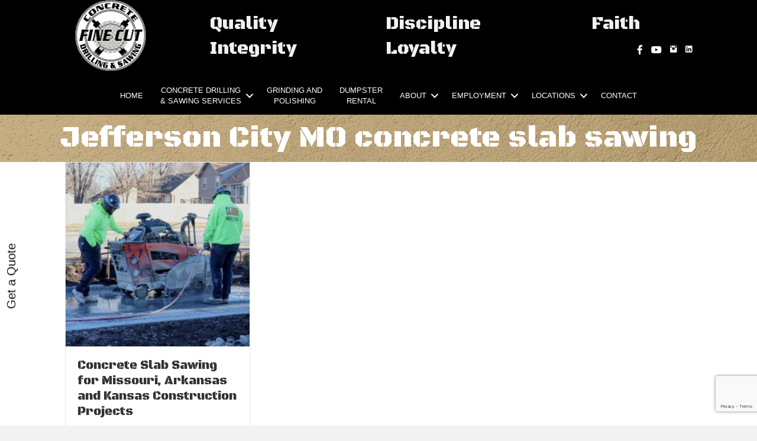

--- FILE ---
content_type: text/html; charset=UTF-8
request_url: https://www.finecutusa.com/tag/jefferson-city-mo-concrete-slab-sawing/
body_size: 15841
content:
<!DOCTYPE html>
<html lang="en-US">
<head>
<meta charset="UTF-8" />
<script>
var gform;gform||(document.addEventListener("gform_main_scripts_loaded",function(){gform.scriptsLoaded=!0}),document.addEventListener("gform/theme/scripts_loaded",function(){gform.themeScriptsLoaded=!0}),window.addEventListener("DOMContentLoaded",function(){gform.domLoaded=!0}),gform={domLoaded:!1,scriptsLoaded:!1,themeScriptsLoaded:!1,isFormEditor:()=>"function"==typeof InitializeEditor,callIfLoaded:function(o){return!(!gform.domLoaded||!gform.scriptsLoaded||!gform.themeScriptsLoaded&&!gform.isFormEditor()||(gform.isFormEditor()&&console.warn("The use of gform.initializeOnLoaded() is deprecated in the form editor context and will be removed in Gravity Forms 3.1."),o(),0))},initializeOnLoaded:function(o){gform.callIfLoaded(o)||(document.addEventListener("gform_main_scripts_loaded",()=>{gform.scriptsLoaded=!0,gform.callIfLoaded(o)}),document.addEventListener("gform/theme/scripts_loaded",()=>{gform.themeScriptsLoaded=!0,gform.callIfLoaded(o)}),window.addEventListener("DOMContentLoaded",()=>{gform.domLoaded=!0,gform.callIfLoaded(o)}))},hooks:{action:{},filter:{}},addAction:function(o,r,e,t){gform.addHook("action",o,r,e,t)},addFilter:function(o,r,e,t){gform.addHook("filter",o,r,e,t)},doAction:function(o){gform.doHook("action",o,arguments)},applyFilters:function(o){return gform.doHook("filter",o,arguments)},removeAction:function(o,r){gform.removeHook("action",o,r)},removeFilter:function(o,r,e){gform.removeHook("filter",o,r,e)},addHook:function(o,r,e,t,n){null==gform.hooks[o][r]&&(gform.hooks[o][r]=[]);var d=gform.hooks[o][r];null==n&&(n=r+"_"+d.length),gform.hooks[o][r].push({tag:n,callable:e,priority:t=null==t?10:t})},doHook:function(r,o,e){var t;if(e=Array.prototype.slice.call(e,1),null!=gform.hooks[r][o]&&((o=gform.hooks[r][o]).sort(function(o,r){return o.priority-r.priority}),o.forEach(function(o){"function"!=typeof(t=o.callable)&&(t=window[t]),"action"==r?t.apply(null,e):e[0]=t.apply(null,e)})),"filter"==r)return e[0]},removeHook:function(o,r,t,n){var e;null!=gform.hooks[o][r]&&(e=(e=gform.hooks[o][r]).filter(function(o,r,e){return!!(null!=n&&n!=o.tag||null!=t&&t!=o.priority)}),gform.hooks[o][r]=e)}});
</script>

<meta name='viewport' content='width=device-width, initial-scale=1.0' />
<meta http-equiv='X-UA-Compatible' content='IE=edge' />
<link rel="profile" href="https://gmpg.org/xfn/11" />

	<style>
		.wpcf7-submit{
			display:none;
		}
		.recaptcha-btn{
			display:block;
		}
		.grecaptcha-badge { margin: 10px 0; }
	</style>
	<script type="text/javascript">
		var contactform = [];
		var checkIfCalled = true;
		var renderGoogleInvisibleRecaptchaFront = function() {
			// prevent form submit from enter key
			jQuery("input[name=_wpcf7]").attr("class","formid");
				jQuery('.wpcf7-form').on('keyup keypress', "input", function(e) {
				  var keyCode = e.keyCode || e.which;
				  if (keyCode === 13) {
					e.preventDefault();
					return false;
				  }
				});

			jQuery('.wpcf7-submit').each(function(index){

				var checkexclude = 0;
				var form = jQuery(this).closest('.wpcf7-form');
				var value = jQuery(form).find(".formid").val();
				// check form exclude from invisible recaptcha
								if(checkexclude == 0){
					// Hide the form orig submit button
					form.find('.wpcf7-submit').hide();

					// Fetch class and value of orig submit button
					btnClasses = form.find('.wpcf7-submit').attr('class');
					btnValue = form.find('.wpcf7-submit').attr('value');

					// Add custom button and recaptcha holder

					form.find('.wpcf7-submit').after('<input type="button" id="wpcf-custom-btn-'+index+'" class="'+btnClasses+'  recaptcha-btn recaptcha-btn-type-css" value="'+btnValue+'" title="'+btnValue+'" >');
					form.append('<div class="recaptcha-holder" id="recaptcha-holder-'+index+'"></div>');
					// Recaptcha rendenr from here
					var holderId = grecaptcha.render('recaptcha-holder-'+index,{
								'sitekey':'6LdIbx4pAAAAAINXgNYa4wR0dojDvGoCyo_lfBSV',
								'size': 'invisible',
								'badge' : 'inline', // possible values: bottomright, bottomleft, inline
								'callback' : function (recaptchaToken) {
									//console.log(recaptchaToken);
									var response=jQuery('#recaptcha-holder-'+index).find('.g-recaptcha-response').val();
									//console.log(response);
									//Remove old response and store new respone
									jQuery('#recaptcha-holder-'+index).parent().find(".respose_post").remove();
									jQuery('#recaptcha-holder-'+index).after('<input type="hidden" name="g-recaptcha-response"  value="'+response+'" class="respose_post">')
									grecaptcha.reset(holderId);

									if(typeof customCF7Validator !== 'undefined'){
										if(!customCF7Validator(form)){
											return;
										}
									}
									// Call default Validator function
									else if(contactFormDefaultValidator(form)){
										return;
									}
									else{
										// hide the custom button and show orig submit button again and submit the form
										jQuery('#wpcf-custom-btn-'+index).hide();
										form.find('input[type=submit]').show();
										form.find("input[type=submit]").click();
										form.find('input[type=submit]').hide();
										jQuery('#wpcf-custom-btn-'+index).attr('style','');
									}
								}
						},false);

					// action call when click on custom button
					jQuery('#wpcf-custom-btn-'+index).click(function(event){
						event.preventDefault();
						// Call custom validator function
						if(typeof customCF7Validator == 'function'){
							if(!customCF7Validator(form)){
								return false;
							}
						}
						// Call default Validator function
						else if(contactFormDefaultValidator(form)){
							return false;
						}
						else if(grecaptcha.getResponse(holderId) != ''){
							grecaptcha.reset(holderId);
						}
						else{
							// execute the recaptcha challenge
							grecaptcha.execute(holderId);
						}
					});
				}
			});
		}
	</script><script  src="https://www.google.com/recaptcha/api.js?onload=renderGoogleInvisibleRecaptchaFront&render=explicit" async defer></script><meta name='robots' content='noindex, follow' />

	<!-- This site is optimized with the Yoast SEO plugin v26.8 - https://yoast.com/product/yoast-seo-wordpress/ -->
	<title>Jefferson City MO concrete slab sawing Archives - Fine Cut USA</title>
	<meta property="og:locale" content="en_US" />
	<meta property="og:type" content="article" />
	<meta property="og:title" content="Jefferson City MO concrete slab sawing Archives - Fine Cut USA" />
	<meta property="og:url" content="https://www.finecutusa.com/tag/jefferson-city-mo-concrete-slab-sawing/" />
	<meta property="og:site_name" content="Fine Cut USA" />
	<meta property="og:image" content="https://www.finecutusa.com/wp-content/uploads/2020/09/cropped-Fine-Cut-favicon.png" />
	<meta property="og:image:width" content="512" />
	<meta property="og:image:height" content="512" />
	<meta property="og:image:type" content="image/png" />
	<meta name="twitter:card" content="summary_large_image" />
	<script type="application/ld+json" class="yoast-schema-graph">{"@context":"https://schema.org","@graph":[{"@type":"CollectionPage","@id":"https://www.finecutusa.com/tag/jefferson-city-mo-concrete-slab-sawing/","url":"https://www.finecutusa.com/tag/jefferson-city-mo-concrete-slab-sawing/","name":"Jefferson City MO concrete slab sawing Archives - Fine Cut USA","isPartOf":{"@id":"https://www.finecutusa.com/#website"},"primaryImageOfPage":{"@id":"https://www.finecutusa.com/tag/jefferson-city-mo-concrete-slab-sawing/#primaryimage"},"image":{"@id":"https://www.finecutusa.com/tag/jefferson-city-mo-concrete-slab-sawing/#primaryimage"},"thumbnailUrl":"https://www.finecutusa.com/wp-content/uploads/2021/06/Concrete-Slab-Sawing-for-Missouri-Arkansas-and-Kansas-Construction-Projects-Fine-Cut-USA-1.jpg","breadcrumb":{"@id":"https://www.finecutusa.com/tag/jefferson-city-mo-concrete-slab-sawing/#breadcrumb"},"inLanguage":"en-US"},{"@type":"ImageObject","inLanguage":"en-US","@id":"https://www.finecutusa.com/tag/jefferson-city-mo-concrete-slab-sawing/#primaryimage","url":"https://www.finecutusa.com/wp-content/uploads/2021/06/Concrete-Slab-Sawing-for-Missouri-Arkansas-and-Kansas-Construction-Projects-Fine-Cut-USA-1.jpg","contentUrl":"https://www.finecutusa.com/wp-content/uploads/2021/06/Concrete-Slab-Sawing-for-Missouri-Arkansas-and-Kansas-Construction-Projects-Fine-Cut-USA-1.jpg","width":600,"height":600,"caption":"Concrete Slab Sawing for Missouri, Arkansas and Kansas Construction Projects Fine Cut USA"},{"@type":"BreadcrumbList","@id":"https://www.finecutusa.com/tag/jefferson-city-mo-concrete-slab-sawing/#breadcrumb","itemListElement":[{"@type":"ListItem","position":1,"name":"Home","item":"https://www.finecutusa.com/"},{"@type":"ListItem","position":2,"name":"Jefferson City MO concrete slab sawing"}]},{"@type":"WebSite","@id":"https://www.finecutusa.com/#website","url":"https://www.finecutusa.com/","name":"Fine Cut Concrete Drilling & Sawing","description":"","publisher":{"@id":"https://www.finecutusa.com/#organization"},"potentialAction":[{"@type":"SearchAction","target":{"@type":"EntryPoint","urlTemplate":"https://www.finecutusa.com/?s={search_term_string}"},"query-input":{"@type":"PropertyValueSpecification","valueRequired":true,"valueName":"search_term_string"}}],"inLanguage":"en-US"},{"@type":"Organization","@id":"https://www.finecutusa.com/#organization","name":"Fine Cut Concrete Drilling & Sawing","url":"https://www.finecutusa.com/","logo":{"@type":"ImageObject","inLanguage":"en-US","@id":"https://www.finecutusa.com/#/schema/logo/image/","url":"https://www.finecutusa.com/wp-content/uploads/2020/09/cropped-Fine-Cut-favicon.png","contentUrl":"https://www.finecutusa.com/wp-content/uploads/2020/09/cropped-Fine-Cut-favicon.png","width":512,"height":512,"caption":"Fine Cut Concrete Drilling & Sawing"},"image":{"@id":"https://www.finecutusa.com/#/schema/logo/image/"},"sameAs":["https://www.facebook.com/drillingandsawing/","https://www.instagram.com/finecutusa/","https://www.youtube.com/channel/UCyUqUHJWYC-bSUenBfhWl_A"]}]}</script>
	<!-- / Yoast SEO plugin. -->


<link rel='dns-prefetch' href='//cdnjs.cloudflare.com' />
<link rel='dns-prefetch' href='//fonts.googleapis.com' />
<link href='https://fonts.gstatic.com' crossorigin rel='preconnect' />
<link rel="alternate" type="application/rss+xml" title="Fine Cut USA &raquo; Feed" href="https://www.finecutusa.com/feed/" />
<link rel="alternate" type="application/rss+xml" title="Fine Cut USA &raquo; Comments Feed" href="https://www.finecutusa.com/comments/feed/" />
<link rel="alternate" type="application/rss+xml" title="Fine Cut USA &raquo; Jefferson City MO concrete slab sawing Tag Feed" href="https://www.finecutusa.com/tag/jefferson-city-mo-concrete-slab-sawing/feed/" />
<link rel="preload" href="https://cdnjs.cloudflare.com/ajax/libs/foundicons/3.0.0/foundation-icons.woff" as="font" type="font/woff2" crossorigin="anonymous">
<link rel="preload" href="https://www.finecutusa.com/wp-content/plugins/bb-plugin/fonts/fontawesome/5.15.4/webfonts/fa-solid-900.woff2" as="font" type="font/woff2" crossorigin="anonymous">
<style id='wp-img-auto-sizes-contain-inline-css'>
img:is([sizes=auto i],[sizes^="auto," i]){contain-intrinsic-size:3000px 1500px}
/*# sourceURL=wp-img-auto-sizes-contain-inline-css */
</style>
<style id='wp-emoji-styles-inline-css'>

	img.wp-smiley, img.emoji {
		display: inline !important;
		border: none !important;
		box-shadow: none !important;
		height: 1em !important;
		width: 1em !important;
		margin: 0 0.07em !important;
		vertical-align: -0.1em !important;
		background: none !important;
		padding: 0 !important;
	}
/*# sourceURL=wp-emoji-styles-inline-css */
</style>
<style id='wp-block-library-inline-css'>
:root{--wp-block-synced-color:#7a00df;--wp-block-synced-color--rgb:122,0,223;--wp-bound-block-color:var(--wp-block-synced-color);--wp-editor-canvas-background:#ddd;--wp-admin-theme-color:#007cba;--wp-admin-theme-color--rgb:0,124,186;--wp-admin-theme-color-darker-10:#006ba1;--wp-admin-theme-color-darker-10--rgb:0,107,160.5;--wp-admin-theme-color-darker-20:#005a87;--wp-admin-theme-color-darker-20--rgb:0,90,135;--wp-admin-border-width-focus:2px}@media (min-resolution:192dpi){:root{--wp-admin-border-width-focus:1.5px}}.wp-element-button{cursor:pointer}:root .has-very-light-gray-background-color{background-color:#eee}:root .has-very-dark-gray-background-color{background-color:#313131}:root .has-very-light-gray-color{color:#eee}:root .has-very-dark-gray-color{color:#313131}:root .has-vivid-green-cyan-to-vivid-cyan-blue-gradient-background{background:linear-gradient(135deg,#00d084,#0693e3)}:root .has-purple-crush-gradient-background{background:linear-gradient(135deg,#34e2e4,#4721fb 50%,#ab1dfe)}:root .has-hazy-dawn-gradient-background{background:linear-gradient(135deg,#faaca8,#dad0ec)}:root .has-subdued-olive-gradient-background{background:linear-gradient(135deg,#fafae1,#67a671)}:root .has-atomic-cream-gradient-background{background:linear-gradient(135deg,#fdd79a,#004a59)}:root .has-nightshade-gradient-background{background:linear-gradient(135deg,#330968,#31cdcf)}:root .has-midnight-gradient-background{background:linear-gradient(135deg,#020381,#2874fc)}:root{--wp--preset--font-size--normal:16px;--wp--preset--font-size--huge:42px}.has-regular-font-size{font-size:1em}.has-larger-font-size{font-size:2.625em}.has-normal-font-size{font-size:var(--wp--preset--font-size--normal)}.has-huge-font-size{font-size:var(--wp--preset--font-size--huge)}.has-text-align-center{text-align:center}.has-text-align-left{text-align:left}.has-text-align-right{text-align:right}.has-fit-text{white-space:nowrap!important}#end-resizable-editor-section{display:none}.aligncenter{clear:both}.items-justified-left{justify-content:flex-start}.items-justified-center{justify-content:center}.items-justified-right{justify-content:flex-end}.items-justified-space-between{justify-content:space-between}.screen-reader-text{border:0;clip-path:inset(50%);height:1px;margin:-1px;overflow:hidden;padding:0;position:absolute;width:1px;word-wrap:normal!important}.screen-reader-text:focus{background-color:#ddd;clip-path:none;color:#444;display:block;font-size:1em;height:auto;left:5px;line-height:normal;padding:15px 23px 14px;text-decoration:none;top:5px;width:auto;z-index:100000}html :where(.has-border-color){border-style:solid}html :where([style*=border-top-color]){border-top-style:solid}html :where([style*=border-right-color]){border-right-style:solid}html :where([style*=border-bottom-color]){border-bottom-style:solid}html :where([style*=border-left-color]){border-left-style:solid}html :where([style*=border-width]){border-style:solid}html :where([style*=border-top-width]){border-top-style:solid}html :where([style*=border-right-width]){border-right-style:solid}html :where([style*=border-bottom-width]){border-bottom-style:solid}html :where([style*=border-left-width]){border-left-style:solid}html :where(img[class*=wp-image-]){height:auto;max-width:100%}:where(figure){margin:0 0 1em}html :where(.is-position-sticky){--wp-admin--admin-bar--position-offset:var(--wp-admin--admin-bar--height,0px)}@media screen and (max-width:600px){html :where(.is-position-sticky){--wp-admin--admin-bar--position-offset:0px}}

/*# sourceURL=wp-block-library-inline-css */
</style><style id='global-styles-inline-css'>
:root{--wp--preset--aspect-ratio--square: 1;--wp--preset--aspect-ratio--4-3: 4/3;--wp--preset--aspect-ratio--3-4: 3/4;--wp--preset--aspect-ratio--3-2: 3/2;--wp--preset--aspect-ratio--2-3: 2/3;--wp--preset--aspect-ratio--16-9: 16/9;--wp--preset--aspect-ratio--9-16: 9/16;--wp--preset--color--black: #000000;--wp--preset--color--cyan-bluish-gray: #abb8c3;--wp--preset--color--white: #ffffff;--wp--preset--color--pale-pink: #f78da7;--wp--preset--color--vivid-red: #cf2e2e;--wp--preset--color--luminous-vivid-orange: #ff6900;--wp--preset--color--luminous-vivid-amber: #fcb900;--wp--preset--color--light-green-cyan: #7bdcb5;--wp--preset--color--vivid-green-cyan: #00d084;--wp--preset--color--pale-cyan-blue: #8ed1fc;--wp--preset--color--vivid-cyan-blue: #0693e3;--wp--preset--color--vivid-purple: #9b51e0;--wp--preset--color--fl-heading-text: #333333;--wp--preset--color--fl-body-bg: #f2f2f2;--wp--preset--color--fl-body-text: #757575;--wp--preset--color--fl-accent: #000000;--wp--preset--color--fl-accent-hover: #000000;--wp--preset--color--fl-topbar-bg: #ffffff;--wp--preset--color--fl-topbar-text: #808080;--wp--preset--color--fl-topbar-link: #428bca;--wp--preset--color--fl-topbar-hover: #428bca;--wp--preset--color--fl-header-bg: #ffffff;--wp--preset--color--fl-header-text: #808080;--wp--preset--color--fl-header-link: #808080;--wp--preset--color--fl-header-hover: #428bca;--wp--preset--color--fl-nav-bg: #ffffff;--wp--preset--color--fl-nav-link: #808080;--wp--preset--color--fl-nav-hover: #428bca;--wp--preset--color--fl-content-bg: #ffffff;--wp--preset--color--fl-footer-widgets-bg: #ffffff;--wp--preset--color--fl-footer-widgets-text: #808080;--wp--preset--color--fl-footer-widgets-link: #428bca;--wp--preset--color--fl-footer-widgets-hover: #428bca;--wp--preset--color--fl-footer-bg: #ffffff;--wp--preset--color--fl-footer-text: #808080;--wp--preset--color--fl-footer-link: #428bca;--wp--preset--color--fl-footer-hover: #428bca;--wp--preset--gradient--vivid-cyan-blue-to-vivid-purple: linear-gradient(135deg,rgb(6,147,227) 0%,rgb(155,81,224) 100%);--wp--preset--gradient--light-green-cyan-to-vivid-green-cyan: linear-gradient(135deg,rgb(122,220,180) 0%,rgb(0,208,130) 100%);--wp--preset--gradient--luminous-vivid-amber-to-luminous-vivid-orange: linear-gradient(135deg,rgb(252,185,0) 0%,rgb(255,105,0) 100%);--wp--preset--gradient--luminous-vivid-orange-to-vivid-red: linear-gradient(135deg,rgb(255,105,0) 0%,rgb(207,46,46) 100%);--wp--preset--gradient--very-light-gray-to-cyan-bluish-gray: linear-gradient(135deg,rgb(238,238,238) 0%,rgb(169,184,195) 100%);--wp--preset--gradient--cool-to-warm-spectrum: linear-gradient(135deg,rgb(74,234,220) 0%,rgb(151,120,209) 20%,rgb(207,42,186) 40%,rgb(238,44,130) 60%,rgb(251,105,98) 80%,rgb(254,248,76) 100%);--wp--preset--gradient--blush-light-purple: linear-gradient(135deg,rgb(255,206,236) 0%,rgb(152,150,240) 100%);--wp--preset--gradient--blush-bordeaux: linear-gradient(135deg,rgb(254,205,165) 0%,rgb(254,45,45) 50%,rgb(107,0,62) 100%);--wp--preset--gradient--luminous-dusk: linear-gradient(135deg,rgb(255,203,112) 0%,rgb(199,81,192) 50%,rgb(65,88,208) 100%);--wp--preset--gradient--pale-ocean: linear-gradient(135deg,rgb(255,245,203) 0%,rgb(182,227,212) 50%,rgb(51,167,181) 100%);--wp--preset--gradient--electric-grass: linear-gradient(135deg,rgb(202,248,128) 0%,rgb(113,206,126) 100%);--wp--preset--gradient--midnight: linear-gradient(135deg,rgb(2,3,129) 0%,rgb(40,116,252) 100%);--wp--preset--font-size--small: 13px;--wp--preset--font-size--medium: 20px;--wp--preset--font-size--large: 36px;--wp--preset--font-size--x-large: 42px;--wp--preset--spacing--20: 0.44rem;--wp--preset--spacing--30: 0.67rem;--wp--preset--spacing--40: 1rem;--wp--preset--spacing--50: 1.5rem;--wp--preset--spacing--60: 2.25rem;--wp--preset--spacing--70: 3.38rem;--wp--preset--spacing--80: 5.06rem;--wp--preset--shadow--natural: 6px 6px 9px rgba(0, 0, 0, 0.2);--wp--preset--shadow--deep: 12px 12px 50px rgba(0, 0, 0, 0.4);--wp--preset--shadow--sharp: 6px 6px 0px rgba(0, 0, 0, 0.2);--wp--preset--shadow--outlined: 6px 6px 0px -3px rgb(255, 255, 255), 6px 6px rgb(0, 0, 0);--wp--preset--shadow--crisp: 6px 6px 0px rgb(0, 0, 0);}:where(.is-layout-flex){gap: 0.5em;}:where(.is-layout-grid){gap: 0.5em;}body .is-layout-flex{display: flex;}.is-layout-flex{flex-wrap: wrap;align-items: center;}.is-layout-flex > :is(*, div){margin: 0;}body .is-layout-grid{display: grid;}.is-layout-grid > :is(*, div){margin: 0;}:where(.wp-block-columns.is-layout-flex){gap: 2em;}:where(.wp-block-columns.is-layout-grid){gap: 2em;}:where(.wp-block-post-template.is-layout-flex){gap: 1.25em;}:where(.wp-block-post-template.is-layout-grid){gap: 1.25em;}.has-black-color{color: var(--wp--preset--color--black) !important;}.has-cyan-bluish-gray-color{color: var(--wp--preset--color--cyan-bluish-gray) !important;}.has-white-color{color: var(--wp--preset--color--white) !important;}.has-pale-pink-color{color: var(--wp--preset--color--pale-pink) !important;}.has-vivid-red-color{color: var(--wp--preset--color--vivid-red) !important;}.has-luminous-vivid-orange-color{color: var(--wp--preset--color--luminous-vivid-orange) !important;}.has-luminous-vivid-amber-color{color: var(--wp--preset--color--luminous-vivid-amber) !important;}.has-light-green-cyan-color{color: var(--wp--preset--color--light-green-cyan) !important;}.has-vivid-green-cyan-color{color: var(--wp--preset--color--vivid-green-cyan) !important;}.has-pale-cyan-blue-color{color: var(--wp--preset--color--pale-cyan-blue) !important;}.has-vivid-cyan-blue-color{color: var(--wp--preset--color--vivid-cyan-blue) !important;}.has-vivid-purple-color{color: var(--wp--preset--color--vivid-purple) !important;}.has-black-background-color{background-color: var(--wp--preset--color--black) !important;}.has-cyan-bluish-gray-background-color{background-color: var(--wp--preset--color--cyan-bluish-gray) !important;}.has-white-background-color{background-color: var(--wp--preset--color--white) !important;}.has-pale-pink-background-color{background-color: var(--wp--preset--color--pale-pink) !important;}.has-vivid-red-background-color{background-color: var(--wp--preset--color--vivid-red) !important;}.has-luminous-vivid-orange-background-color{background-color: var(--wp--preset--color--luminous-vivid-orange) !important;}.has-luminous-vivid-amber-background-color{background-color: var(--wp--preset--color--luminous-vivid-amber) !important;}.has-light-green-cyan-background-color{background-color: var(--wp--preset--color--light-green-cyan) !important;}.has-vivid-green-cyan-background-color{background-color: var(--wp--preset--color--vivid-green-cyan) !important;}.has-pale-cyan-blue-background-color{background-color: var(--wp--preset--color--pale-cyan-blue) !important;}.has-vivid-cyan-blue-background-color{background-color: var(--wp--preset--color--vivid-cyan-blue) !important;}.has-vivid-purple-background-color{background-color: var(--wp--preset--color--vivid-purple) !important;}.has-black-border-color{border-color: var(--wp--preset--color--black) !important;}.has-cyan-bluish-gray-border-color{border-color: var(--wp--preset--color--cyan-bluish-gray) !important;}.has-white-border-color{border-color: var(--wp--preset--color--white) !important;}.has-pale-pink-border-color{border-color: var(--wp--preset--color--pale-pink) !important;}.has-vivid-red-border-color{border-color: var(--wp--preset--color--vivid-red) !important;}.has-luminous-vivid-orange-border-color{border-color: var(--wp--preset--color--luminous-vivid-orange) !important;}.has-luminous-vivid-amber-border-color{border-color: var(--wp--preset--color--luminous-vivid-amber) !important;}.has-light-green-cyan-border-color{border-color: var(--wp--preset--color--light-green-cyan) !important;}.has-vivid-green-cyan-border-color{border-color: var(--wp--preset--color--vivid-green-cyan) !important;}.has-pale-cyan-blue-border-color{border-color: var(--wp--preset--color--pale-cyan-blue) !important;}.has-vivid-cyan-blue-border-color{border-color: var(--wp--preset--color--vivid-cyan-blue) !important;}.has-vivid-purple-border-color{border-color: var(--wp--preset--color--vivid-purple) !important;}.has-vivid-cyan-blue-to-vivid-purple-gradient-background{background: var(--wp--preset--gradient--vivid-cyan-blue-to-vivid-purple) !important;}.has-light-green-cyan-to-vivid-green-cyan-gradient-background{background: var(--wp--preset--gradient--light-green-cyan-to-vivid-green-cyan) !important;}.has-luminous-vivid-amber-to-luminous-vivid-orange-gradient-background{background: var(--wp--preset--gradient--luminous-vivid-amber-to-luminous-vivid-orange) !important;}.has-luminous-vivid-orange-to-vivid-red-gradient-background{background: var(--wp--preset--gradient--luminous-vivid-orange-to-vivid-red) !important;}.has-very-light-gray-to-cyan-bluish-gray-gradient-background{background: var(--wp--preset--gradient--very-light-gray-to-cyan-bluish-gray) !important;}.has-cool-to-warm-spectrum-gradient-background{background: var(--wp--preset--gradient--cool-to-warm-spectrum) !important;}.has-blush-light-purple-gradient-background{background: var(--wp--preset--gradient--blush-light-purple) !important;}.has-blush-bordeaux-gradient-background{background: var(--wp--preset--gradient--blush-bordeaux) !important;}.has-luminous-dusk-gradient-background{background: var(--wp--preset--gradient--luminous-dusk) !important;}.has-pale-ocean-gradient-background{background: var(--wp--preset--gradient--pale-ocean) !important;}.has-electric-grass-gradient-background{background: var(--wp--preset--gradient--electric-grass) !important;}.has-midnight-gradient-background{background: var(--wp--preset--gradient--midnight) !important;}.has-small-font-size{font-size: var(--wp--preset--font-size--small) !important;}.has-medium-font-size{font-size: var(--wp--preset--font-size--medium) !important;}.has-large-font-size{font-size: var(--wp--preset--font-size--large) !important;}.has-x-large-font-size{font-size: var(--wp--preset--font-size--x-large) !important;}
/*# sourceURL=global-styles-inline-css */
</style>

<style id='classic-theme-styles-inline-css'>
/*! This file is auto-generated */
.wp-block-button__link{color:#fff;background-color:#32373c;border-radius:9999px;box-shadow:none;text-decoration:none;padding:calc(.667em + 2px) calc(1.333em + 2px);font-size:1.125em}.wp-block-file__button{background:#32373c;color:#fff;text-decoration:none}
/*# sourceURL=/wp-includes/css/classic-themes.min.css */
</style>
<link rel='stylesheet' id='wp-components-css' href='https://www.finecutusa.com/wp-includes/css/dist/components/style.min.css?ver=569b973993f439e1ee8b24f8759d4a73' media='all' />
<link rel='stylesheet' id='wp-preferences-css' href='https://www.finecutusa.com/wp-includes/css/dist/preferences/style.min.css?ver=569b973993f439e1ee8b24f8759d4a73' media='all' />
<link rel='stylesheet' id='wp-block-editor-css' href='https://www.finecutusa.com/wp-includes/css/dist/block-editor/style.min.css?ver=569b973993f439e1ee8b24f8759d4a73' media='all' />
<link rel='stylesheet' id='popup-maker-block-library-style-css' href='https://www.finecutusa.com/wp-content/plugins/popup-maker/dist/packages/block-library-style.css?ver=dbea705cfafe089d65f1' media='all' />
<link rel='stylesheet' id='contact-form-7-css' href='https://www.finecutusa.com/wp-content/plugins/contact-form-7/includes/css/styles.css?ver=6.1.4' media='all' />
<link rel='stylesheet' id='font-awesome-5-css' href='https://www.finecutusa.com/wp-content/plugins/bb-plugin/fonts/fontawesome/5.15.4/css/all.min.css?ver=2.10.0.5' media='all' />
<link rel='stylesheet' id='font-awesome-css' href='https://www.finecutusa.com/wp-content/plugins/bb-plugin/fonts/fontawesome/5.15.4/css/v4-shims.min.css?ver=2.10.0.5' media='all' />
<link rel='stylesheet' id='foundation-icons-css' href='https://cdnjs.cloudflare.com/ajax/libs/foundicons/3.0.0/foundation-icons.css?ver=2.10.0.5' media='all' />
<link rel='stylesheet' id='fl-builder-layout-bundle-3da92c20592da2b36a0aa84996d36129-css' href='https://www.finecutusa.com/wp-content/uploads/bb-plugin/cache/3da92c20592da2b36a0aa84996d36129-layout-bundle.css?ver=2.10.0.5-1.5.2.1' media='all' />
<link rel='stylesheet' id='testimonial-rotator-style-css' href='https://www.finecutusa.com/wp-content/plugins/testimonial-rotator/testimonial-rotator-style.css?ver=569b973993f439e1ee8b24f8759d4a73' media='all' />
<link rel='stylesheet' id='jquery-magnificpopup-css' href='https://www.finecutusa.com/wp-content/plugins/bb-plugin/css/jquery.magnificpopup.min.css?ver=2.10.0.5' media='all' />
<link rel='stylesheet' id='bootstrap-css' href='https://www.finecutusa.com/wp-content/themes/bb-theme/css/bootstrap.min.css?ver=1.7.19.1' media='all' />
<link rel='stylesheet' id='fl-automator-skin-css' href='https://www.finecutusa.com/wp-content/uploads/bb-theme/skin-69459d61ed96a.css?ver=1.7.19.1' media='all' />
<link rel='stylesheet' id='fl-child-theme-css' href='https://www.finecutusa.com/wp-content/themes/bb-theme-child/style.css?ver=569b973993f439e1ee8b24f8759d4a73' media='all' />
<link rel='stylesheet' id='pp-animate-css' href='https://www.finecutusa.com/wp-content/plugins/bbpowerpack/assets/css/animate.min.css?ver=3.5.1' media='all' />
<link rel='stylesheet' id='fl-builder-google-fonts-d034ff9b4cc6a583099ed6c90fbfe224-css' href='//fonts.googleapis.com/css?family=Black+Ops+One%3A400&#038;ver=569b973993f439e1ee8b24f8759d4a73' media='all' />
<script src="https://www.finecutusa.com/wp-includes/js/jquery/jquery.min.js?ver=3.7.1" id="jquery-core-js"></script>
<script src="https://www.finecutusa.com/wp-includes/js/jquery/jquery-migrate.min.js?ver=3.4.1" id="jquery-migrate-js"></script>
<script src="https://www.finecutusa.com/wp-content/plugins/cf7-invisible-recaptcha/js/cf7_invisible_recaptcha.js?ver=1.2.3" id="cf7_invisible_recaptcha_functions-js"></script>
<script src="https://www.finecutusa.com/wp-content/plugins/testimonial-rotator/js/jquery.cycletwo.js?ver=569b973993f439e1ee8b24f8759d4a73" id="cycletwo-js"></script>
<script src="https://www.finecutusa.com/wp-content/plugins/testimonial-rotator/js/jquery.cycletwo.addons.js?ver=569b973993f439e1ee8b24f8759d4a73" id="cycletwo-addons-js"></script>
<link rel="https://api.w.org/" href="https://www.finecutusa.com/wp-json/" /><link rel="alternate" title="JSON" type="application/json" href="https://www.finecutusa.com/wp-json/wp/v2/tags/533" /><link rel="EditURI" type="application/rsd+xml" title="RSD" href="https://www.finecutusa.com/xmlrpc.php?rsd" />

		<script>
			var bb_powerpack = {
				version: '2.40.10',
				getAjaxUrl: function() { return atob( 'aHR0cHM6Ly93d3cuZmluZWN1dHVzYS5jb20vd3AtYWRtaW4vYWRtaW4tYWpheC5waHA=' ); },
				callback: function() {},
				mapMarkerData: {},
				post_id: '1860',
				search_term: '',
				current_page: 'https://www.finecutusa.com/tag/jefferson-city-mo-concrete-slab-sawing/',
				conditionals: {
					is_front_page: false,
					is_home: false,
					is_archive: true,
					current_post_type: '',
					is_tax: false,
										current_tax: 'post_tag',
					current_term: 'jefferson-city-mo-concrete-slab-sawing',
										is_author: false,
					current_author: false,
					is_search: false,
									}
			};
		</script>
		<link rel="icon" href="https://www.finecutusa.com/wp-content/uploads/2020/09/cropped-Fine-Cut-favicon-32x32.png" sizes="32x32" />
<link rel="icon" href="https://www.finecutusa.com/wp-content/uploads/2020/09/cropped-Fine-Cut-favicon-192x192.png" sizes="192x192" />
<link rel="apple-touch-icon" href="https://www.finecutusa.com/wp-content/uploads/2020/09/cropped-Fine-Cut-favicon-180x180.png" />
<meta name="msapplication-TileImage" content="https://www.finecutusa.com/wp-content/uploads/2020/09/cropped-Fine-Cut-favicon-270x270.png" />
		<style id="wp-custom-css">
			
.fl-node-5a7b26cfec02d .fl-icon-text { color: #FFF; }
.logo img { width: 100%; max-height: 120px; }
.logo2 img { width: 121px; max-height: 120px; }

.fl-module-content-slider h2 {
	font-family: "Serpentine",Verdana,Arial,sans-serif !important;
}

.pp-member-wrapper img {
    transition: transform .3s ease;
}

.pp-member-wrapper:hover img {
    transform: scale(1.2);
}		</style>
		<!-- Global site tag (gtag.js) - Google Analytics -->
<script async src="https://www.googletagmanager.com/gtag/js?id=UA-115896410-1"></script>
<script>
  window.dataLayer = window.dataLayer || [];
  function gtag(){dataLayer.push(arguments);}
  gtag('js', new Date());

  gtag('config', 'UA-115896410-1');
</script>
</head>
<body data-rsssl=1 class="archive tag tag-jefferson-city-mo-concrete-slab-sawing tag-533 wp-theme-bb-theme wp-child-theme-bb-theme-child fl-builder-2-10-0-5 fl-themer-1-5-2-1 fl-theme-1-7-19-1 fl-no-js fl-theme-builder-header fl-theme-builder-header-header fl-theme-builder-footer fl-theme-builder-footer-footer fl-theme-builder-archive fl-theme-builder-archive-main-blog-page fl-framework-bootstrap fl-preset-default fl-full-width fl-scroll-to-top fl-search-active" itemscope="itemscope" itemtype="https://schema.org/WebPage">
<a aria-label="Skip to content" class="fl-screen-reader-text" href="#fl-main-content">Skip to content</a><div class="fl-page">
	<header class="fl-builder-content fl-builder-content-10 fl-builder-global-templates-locked" data-post-id="10" data-type="header" data-sticky="1" data-sticky-on="" data-sticky-breakpoint="medium" data-shrink="1" data-overlay="0" data-overlay-bg="default" data-shrink-image-height="50px" role="banner" itemscope="itemscope" itemtype="http://schema.org/WPHeader"><div class="fl-row fl-row-full-width fl-row-bg-color fl-node-5a7b26cfec02d fl-row-default-height fl-row-align-center" data-node="5a7b26cfec02d">
	<div class="fl-row-content-wrap">
		<div class="uabb-row-separator uabb-top-row-separator" >
</div>
						<div class="fl-row-content fl-row-fixed-width fl-node-content">
		
<div class="fl-col-group fl-node-5a7b26cfec066" data-node="5a7b26cfec066">
			<div class="fl-col fl-node-ncq41yapegmb fl-col-bg-color fl-col-small" data-node="ncq41yapegmb">
	<div class="fl-col-content fl-node-content"><div class="fl-module fl-module-photo fl-node-kpgiyj827eqd logo" data-node="kpgiyj827eqd">
	<div class="fl-module-content fl-node-content">
		<div role="figure" class="fl-photo fl-photo-align-center fl-photo-crop-circle" itemscope itemtype="https://schema.org/ImageObject">
	<div class="fl-photo-content fl-photo-img-jpg">
				<a href="https://www.finecutusa.com" target="_self" itemprop="url">
				<img loading="lazy" decoding="async" class="fl-photo-img wp-image-998 size-full" src="https://www.finecutusa.com/wp-content/uploads/2018/02/56702170_413176866151614_3975210369541996544_o.jpg" alt="56702170_413176866151614_3975210369541996544_o" height="1052" width="1052" title="56702170_413176866151614_3975210369541996544_o"  data-no-lazy="1" itemprop="image" srcset="https://www.finecutusa.com/wp-content/uploads/2018/02/56702170_413176866151614_3975210369541996544_o.jpg 1052w, https://www.finecutusa.com/wp-content/uploads/2018/02/56702170_413176866151614_3975210369541996544_o-300x300.jpg 300w, https://www.finecutusa.com/wp-content/uploads/2018/02/56702170_413176866151614_3975210369541996544_o-1024x1024.jpg 1024w, https://www.finecutusa.com/wp-content/uploads/2018/02/56702170_413176866151614_3975210369541996544_o-150x150.jpg 150w, https://www.finecutusa.com/wp-content/uploads/2018/02/56702170_413176866151614_3975210369541996544_o-768x768.jpg 768w" sizes="auto, (max-width: 1052px) 100vw, 1052px" />
				</a>
					</div>
	</div>
	</div>
</div>
</div>
</div>
			<div class="fl-col fl-node-5a7b28303c02c fl-col-bg-color fl-col-small" data-node="5a7b28303c02c">
	<div class="fl-col-content fl-node-content"><h2  class="fl-module fl-module-heading fl-heading fl-heading-text fl-node-ef5mj8wv02t4" data-node="ef5mj8wv02t4">
			Quality	</h2>
<h2  class="fl-module fl-module-heading fl-heading fl-heading-text fl-node-x6veypwq1m52" data-node="x6veypwq1m52">
			Integrity	</h2>
</div>
</div>
			<div class="fl-col fl-node-yzxdmrahg4ij fl-col-bg-color fl-col-small" data-node="yzxdmrahg4ij">
	<div class="fl-col-content fl-node-content"><h2  class="fl-module fl-module-heading fl-heading fl-heading-text fl-node-b7otu52w6mcn" data-node="b7otu52w6mcn">
			Discipline	</h2>
<h2  class="fl-module fl-module-heading fl-heading fl-heading-text fl-node-t680rao32dmx" data-node="t680rao32dmx">
			Loyalty	</h2>
</div>
</div>
			<div class="fl-col fl-node-5klzp1jurvnt fl-col-bg-color fl-col-small" data-node="5klzp1jurvnt">
	<div class="fl-col-content fl-node-content"><h2  class="fl-module fl-module-heading fl-heading fl-heading-text fl-node-t9lcqzu0iha1" data-node="t9lcqzu0iha1">
			Faith	</h2>
<div class="fl-module fl-module-icon-group fl-node-5a7b26cfec12c" data-node="5a7b26cfec12c">
	<div class="fl-module-content fl-node-content">
		<div class="fl-icon-group">
	<span class="fl-icon">
								<a href="https://www.facebook.com/drillingandsawing/" target="_blank" rel="noopener" >
							<i class="fa fa-facebook" aria-hidden="true"></i>
				<span class="sr-only">Facebook</span>
						</a>
			</span>
		<span class="fl-icon">
								<a href="https://www.youtube.com/channel/UCyUqUHJWYC-bSUenBfhWl_A/" target="_blank" rel="noopener" >
							<i class="fa fa-youtube" aria-hidden="true"></i>
				<span class="sr-only">YouTube</span>
						</a>
			</span>
		<span class="fl-icon">
								<a href="https://www.instagram.com/finecutusa/" target="_blank" rel="noopener" >
							<i class="fi-social-instagram" aria-hidden="true"></i>
				<span class="sr-only">Instagram</span>
						</a>
			</span>
		<span class="fl-icon">
								<a href="https://www.linkedin.com/company/finecut-drilling-and-sawing/" target="_blank" rel="noopener" >
							<i class="fi-social-linkedin" aria-hidden="true"></i>
						</a>
			</span>
	</div>
	</div>
</div>
</div>
</div>
	</div>
		</div>
	</div>
</div>
<div id="finecutusa-header-row" class="fl-row fl-row-full-width fl-row-bg-color fl-node-5a7b26cfebedb fl-row-default-height fl-row-align-center" data-node="5a7b26cfebedb">
	<div class="fl-row-content-wrap">
		<div class="uabb-row-separator uabb-top-row-separator" >
</div>
						<div class="fl-row-content fl-row-fixed-width fl-node-content">
		
<div class="fl-col-group fl-node-5a7b26cfebf1b fl-col-group-equal-height fl-col-group-align-center fl-col-group-custom-width" data-node="5a7b26cfebf1b">
			<div class="fl-col fl-node-5a7b26cfebf83 fl-col-bg-color fl-col-small-custom-width" data-node="5a7b26cfebf83">
	<div class="fl-col-content fl-node-content"><div id="finecutusa-header-menu" class="fl-module fl-module-menu fl-node-5a7b26cfebff5" data-node="5a7b26cfebff5">
	<div class="fl-module-content fl-node-content">
		<div class="fl-menu fl-menu-responsive-toggle-mobile">
	<button class="fl-menu-mobile-toggle hamburger fl-content-ui-button" aria-haspopup="menu" aria-label="Menu"><span class="fl-menu-icon svg-container"><svg version="1.1" class="hamburger-menu" xmlns="http://www.w3.org/2000/svg" xmlns:xlink="http://www.w3.org/1999/xlink" viewBox="0 0 512 512">
<rect class="fl-hamburger-menu-top" width="512" height="102"/>
<rect class="fl-hamburger-menu-middle" y="205" width="512" height="102"/>
<rect class="fl-hamburger-menu-bottom" y="410" width="512" height="102"/>
</svg>
</span></button>	<div class="fl-clear"></div>
	<nav role="navigation" aria-label="Menu" itemscope="itemscope" itemtype="https://schema.org/SiteNavigationElement"><ul id="menu-main-menu" class="menu fl-menu-horizontal fl-toggle-arrows"><li id="menu-item-59" class="menu-item menu-item-type-post_type menu-item-object-page menu-item-home"><a role="menuitem" href="https://www.finecutusa.com/">Home</a></li><li id="menu-item-63" class="menu-item menu-item-type-post_type menu-item-object-page menu-item-has-children fl-has-submenu"><div class="fl-has-submenu-container"><a role="menuitem" href="https://www.finecutusa.com/services/">Concrete Drilling</br>&#038; Sawing Services</a><span role="button" tabindex="0" role="menuitem" aria-label="Concrete Drilling&lt;/br&gt;&amp; Sawing Services submenu toggle" aria-haspopup="menu" aria-expanded="false" aria-controls="sub-menu-63" class="fl-menu-toggle fl-content-ui-button"></span></div><ul id="sub-menu-63" class="sub-menu" role="menu">	<li id="menu-item-101" class="menu-item menu-item-type-post_type menu-item-object-page"><a role="menuitem" href="https://www.finecutusa.com/services/concrete-slab-sawing/">Concrete Slab Sawing</a></li>	<li id="menu-item-100" class="menu-item menu-item-type-post_type menu-item-object-page"><a role="menuitem" href="https://www.finecutusa.com/services/concrete-core-drilling/">Concrete Core Drilling</a></li>	<li id="menu-item-99" class="menu-item menu-item-type-post_type menu-item-object-page"><a role="menuitem" href="https://www.finecutusa.com/services/concrete-wall-sawing/">Concrete Wall Sawing</a></li>	<li id="menu-item-98" class="menu-item menu-item-type-post_type menu-item-object-page"><a role="menuitem" href="https://www.finecutusa.com/services/concrete-wire-sawing/">Concrete Wire Sawing</a></li>	<li id="menu-item-97" class="menu-item menu-item-type-post_type menu-item-object-page"><a role="menuitem" href="https://www.finecutusa.com/services/concrete-hand-sawing/">Concrete Hand Sawing</a></li>	<li id="menu-item-96" class="menu-item menu-item-type-post_type menu-item-object-page"><a role="menuitem" href="https://www.finecutusa.com/services/concrete-chain-sawing/">Concrete Chain Sawing</a></li>	<li id="menu-item-3757" class="menu-item menu-item-type-post_type menu-item-object-page"><a role="menuitem" href="https://www.finecutusa.com/services/robotic-demolition/">Robotic Demolition</a></li></ul></li><li id="menu-item-2839" class="menu-item menu-item-type-post_type menu-item-object-page"><a role="menuitem" href="https://www.finecutusa.com/concrete-grinding-and-polishing/">Grinding and<br>Polishing</a></li><li id="menu-item-2840" class="menu-item menu-item-type-custom menu-item-object-custom"><a role="menuitem" href="https://www.finecutusa.com/dumpster-rental/">Dumpster<br>Rental</a></li><li id="menu-item-234" class="menu-item menu-item-type-custom menu-item-object-custom menu-item-has-children fl-has-submenu"><div class="fl-has-submenu-container"><a role="menuitem" href="#">About</a><span role="button" tabindex="0" role="menuitem" aria-label="About submenu toggle" aria-haspopup="menu" aria-expanded="false" aria-controls="sub-menu-234" class="fl-menu-toggle fl-content-ui-button"></span></div><ul id="sub-menu-234" class="sub-menu" role="menu">	<li id="menu-item-233" class="menu-item menu-item-type-post_type menu-item-object-page"><a role="menuitem" href="https://www.finecutusa.com/our-history/">Our History</a></li>	<li id="menu-item-61" class="menu-item menu-item-type-post_type menu-item-object-page"><a role="menuitem" href="https://www.finecutusa.com/our-team/">Our Team</a></li>	<li id="menu-item-60" class="menu-item menu-item-type-post_type menu-item-object-page current_page_parent"><a role="menuitem" href="https://www.finecutusa.com/fine-cut-posts/">Fine Cut Blog Posts</a></li></ul></li><li id="menu-item-2694" class="menu-item menu-item-type-custom menu-item-object-custom menu-item-has-children fl-has-submenu"><div class="fl-has-submenu-container"><a role="menuitem" href="#">Employment</a><span role="button" tabindex="0" role="menuitem" aria-label="Employment submenu toggle" aria-haspopup="menu" aria-expanded="false" aria-controls="sub-menu-2694" class="fl-menu-toggle fl-content-ui-button"></span></div><ul id="sub-menu-2694" class="sub-menu" role="menu">	<li id="menu-item-1774" class="menu-item menu-item-type-post_type menu-item-object-page"><a role="menuitem" href="https://www.finecutusa.com/employment/">Employment</a></li>	<li id="menu-item-2695" class="menu-item menu-item-type-post_type menu-item-object-page"><a role="menuitem" href="https://www.finecutusa.com/employment-application/">Online Employment Application</a></li></ul></li><li id="menu-item-2178" class="menu-item menu-item-type-custom menu-item-object-custom menu-item-has-children fl-has-submenu"><div class="fl-has-submenu-container"><a role="menuitem" href="#">Locations</a><span role="button" tabindex="0" role="menuitem" aria-label="Locations submenu toggle" aria-haspopup="menu" aria-expanded="false" aria-controls="sub-menu-2178" class="fl-menu-toggle fl-content-ui-button"></span></div><ul id="sub-menu-2178" class="sub-menu" role="menu">	<li id="menu-item-2199" class="menu-item menu-item-type-post_type menu-item-object-page"><a role="menuitem" href="https://www.finecutusa.com/kansas-city/">Kansas City Area</a></li>	<li id="menu-item-2189" class="menu-item menu-item-type-post_type menu-item-object-page"><a role="menuitem" href="https://www.finecutusa.com/oklahoma/">Tulsa, Oklahoma</a></li>	<li id="menu-item-2913" class="menu-item menu-item-type-post_type menu-item-object-page"><a role="menuitem" href="https://www.finecutusa.com/bentonville-arkansas/">Bentonville, Arkansas</a></li></ul></li><li id="menu-item-65" class="menu-item menu-item-type-post_type menu-item-object-page"><a role="menuitem" href="https://www.finecutusa.com/contact/">Contact</a></li></ul></nav></div>
	</div>
</div>
</div>
</div>
	</div>
		</div>
	</div>
</div>
</header><div class="uabb-js-breakpoint" style="display: none;"></div>	<div id="fl-main-content" class="fl-page-content" itemprop="mainContentOfPage" role="main">

		<div class="fl-builder-content fl-builder-content-175 fl-builder-global-templates-locked" data-post-id="175"><div class="fl-row fl-row-full-width fl-row-bg-photo fl-node-5a7ca7e9ee191 fl-row-default-height fl-row-align-center fl-row-bg-overlay" data-node="5a7ca7e9ee191">
	<div class="fl-row-content-wrap">
		<div class="uabb-row-separator uabb-top-row-separator" >
</div>
						<div class="fl-row-content fl-row-fixed-width fl-node-content">
		
<div class="fl-col-group fl-node-5a7ca7e9ee1c9" data-node="5a7ca7e9ee1c9">
			<div class="fl-col fl-node-5a7ca7e9ee201 fl-col-bg-color" data-node="5a7ca7e9ee201">
	<div class="fl-col-content fl-node-content"><div class="fl-module fl-module-heading fl-node-5a7ca7e9ee159" data-node="5a7ca7e9ee159">
	<div class="fl-module-content fl-node-content">
		<h1 class="fl-heading">
		<span class="fl-heading-text">Jefferson City MO concrete slab sawing</span>
	</h1>
	</div>
</div>
</div>
</div>
	</div>
		</div>
	</div>
</div>
<div class="fl-row fl-row-fixed-width fl-row-bg-none fl-node-5a7ca7e9ee05e fl-row-default-height fl-row-align-center" data-node="5a7ca7e9ee05e">
	<div class="fl-row-content-wrap">
		<div class="uabb-row-separator uabb-top-row-separator" >
</div>
						<div class="fl-row-content fl-row-fixed-width fl-node-content">
		
<div class="fl-col-group fl-node-5a7ca7e9ee0ab" data-node="5a7ca7e9ee0ab">
			<div class="fl-col fl-node-5a7ca7e9ee0e8 fl-col-bg-color" data-node="5a7ca7e9ee0e8">
	<div class="fl-col-content fl-node-content"><div class="fl-module fl-module-post-grid fl-node-5a7ca7e9ee121" data-node="5a7ca7e9ee121">
	<div class="fl-module-content fl-node-content">
			<div class="fl-post-grid" itemscope="itemscope" itemtype="https://schema.org/Collection">
	<div class="fl-post-column">
<div class="fl-post-grid-post fl-post-grid-image-above-title fl-post-columns-post fl-post-align-left post-1860 post type-post status-publish format-standard has-post-thumbnail hentry category-concrete-slab-sawing-blog tag-bentonville-ar-concrete-slab-sawing tag-branson-mo-concrete-slab-sawing tag-columbia-mo-concrete-slab-sawing tag-fayetteville-ar-concrete-slab-sawing tag-jefferson-city-mo-concrete-slab-sawing tag-joplin-mo-concrete-slab-sawing tag-kansas-city-concrete-slab-sawing tag-lawrence-ks-concrete-slab-sawing tag-manhattan-ks-concrete-slab-sawing tag-springfield-mo-concrete-slab-sawing tag-st-joseph-mo-concrete-slab-sawing tag-topeka-ks-concrete-slab-sawing" itemscope itemtype="https://schema.org/BlogPosting">

	<meta itemscope itemprop="mainEntityOfPage" itemtype="https://schema.org/WebPage" itemid="https://www.finecutusa.com/concrete-slab-sawing-for-missouri-arkansas-and-kansas-construction-projects/" content="Concrete Slab Sawing for Missouri, Arkansas and Kansas Construction Projects" /><meta itemprop="datePublished" content="2021-06-10" /><meta itemprop="dateModified" content="2021-06-11" /><div itemprop="publisher" itemscope itemtype="https://schema.org/Organization"><meta itemprop="name" content="Fine Cut USA"></div><div itemscope itemprop="author" itemtype="https://schema.org/Person"><meta itemprop="url" content="https://www.finecutusa.com/author/finecut/" /><meta itemprop="name" content="finecut" /></div><div itemscope itemprop="image" itemtype="https://schema.org/ImageObject"><meta itemprop="url" content="https://www.finecutusa.com/wp-content/uploads/2021/06/Concrete-Slab-Sawing-for-Missouri-Arkansas-and-Kansas-Construction-Projects-Fine-Cut-USA-1.jpg" /><meta itemprop="width" content="600" /><meta itemprop="height" content="600" /></div><div itemprop="interactionStatistic" itemscope itemtype="https://schema.org/InteractionCounter"><meta itemprop="interactionType" content="https://schema.org/CommentAction" /><meta itemprop="userInteractionCount" content="0" /></div>	<div class="fl-post-grid-image">

	
	<a href="https://www.finecutusa.com/concrete-slab-sawing-for-missouri-arkansas-and-kansas-construction-projects/" rel="bookmark" title="Concrete Slab Sawing for Missouri, Arkansas and Kansas Construction Projects" aria-hidden="true" tabindex="-1">
		<img width="300" height="300" src="https://www.finecutusa.com/wp-content/uploads/2021/06/Concrete-Slab-Sawing-for-Missouri-Arkansas-and-Kansas-Construction-Projects-Fine-Cut-USA-1-300x300.jpg" class="attachment-medium size-medium wp-post-image" alt="" decoding="async" loading="lazy" srcset="https://www.finecutusa.com/wp-content/uploads/2021/06/Concrete-Slab-Sawing-for-Missouri-Arkansas-and-Kansas-Construction-Projects-Fine-Cut-USA-1-300x300.jpg 300w, https://www.finecutusa.com/wp-content/uploads/2021/06/Concrete-Slab-Sawing-for-Missouri-Arkansas-and-Kansas-Construction-Projects-Fine-Cut-USA-1-150x150.jpg 150w, https://www.finecutusa.com/wp-content/uploads/2021/06/Concrete-Slab-Sawing-for-Missouri-Arkansas-and-Kansas-Construction-Projects-Fine-Cut-USA-1.jpg 600w" sizes="auto, (max-width: 300px) 100vw, 300px" />	</a>

	
</div>

	<div class="fl-post-grid-text">

		<h2 class="fl-post-grid-title" itemprop="headline">
			<a href="https://www.finecutusa.com/concrete-slab-sawing-for-missouri-arkansas-and-kansas-construction-projects/" title="Concrete Slab Sawing for Missouri, Arkansas and Kansas Construction Projects">Concrete Slab Sawing for Missouri, Arkansas and Kansas Construction Projects</a>
		</h2>

		
				<div class="fl-post-grid-meta">
														<span class="fl-post-grid-date">
					June 10, 2021				</span>
								</div>
		
		
		
	
	
	
		
				<div class="fl-post-grid-content">
							<p>Concrete slab sawing is one of three common methods of cutting concrete on major construction projects to make openings for new windows or cut through floors to install pipes. Importantly, operators must employ specialized tools for precise, efficient, and accurate concrete slab sawing, because it can be dangerous unless someone has the expertise to operate the&hellip;</p>
										<a class="fl-post-grid-more" href="https://www.finecutusa.com/concrete-slab-sawing-for-missouri-arkansas-and-kansas-construction-projects/" title="Concrete Slab Sawing for Missouri, Arkansas and Kansas Construction Projects" aria-hidden="true" tabindex="-1">Read More<span class="sr-only"> about Concrete Slab Sawing for Missouri, Arkansas and Kansas Construction Projects</span></a>
					</div>
		
		
	</div>
</div>

</div>
	</div>
<div class="fl-clear"></div>
	</div>
</div>
</div>
</div>
	</div>
		</div>
	</div>
</div>
</div><div class="uabb-js-breakpoint" style="display: none;"></div>
	</div><!-- .fl-page-content -->
	<footer class="fl-builder-content fl-builder-content-18 fl-builder-global-templates-locked" data-post-id="18" data-type="footer" itemscope="itemscope" itemtype="http://schema.org/WPFooter"><div class="fl-row fl-row-full-width fl-row-bg-color fl-node-5a7b2af41f0d1 fl-row-default-height fl-row-align-center" data-node="5a7b2af41f0d1">
	<div class="fl-row-content-wrap">
		<div class="uabb-row-separator uabb-top-row-separator" >
</div>
						<div class="fl-row-content fl-row-fixed-width fl-node-content">
		
<div class="fl-col-group fl-node-5a7b2af41f109" data-node="5a7b2af41f109">
			<div class="fl-col fl-node-5a7b2af41f1bf fl-col-bg-color fl-col-small" data-node="5a7b2af41f1bf">
	<div class="fl-col-content fl-node-content"><div class="fl-module fl-module-photo fl-node-5a7b2f8c0c71d logo2" data-node="5a7b2f8c0c71d">
	<div class="fl-module-content fl-node-content">
		<div role="figure" class="fl-photo fl-photo-align-center" itemscope itemtype="https://schema.org/ImageObject">
	<div class="fl-photo-content fl-photo-img-jpg">
				<a href="https://www.finecutusa.com" target="_self" itemprop="url">
				<img loading="lazy" decoding="async" class="fl-photo-img wp-image-1010 size-full" src="https://www.finecutusa.com/wp-content/uploads/2018/02/black-background-fine-cut.jpg" alt="black background fine cut" height="1052" width="1052" title="black background fine cut"  itemprop="image" srcset="https://www.finecutusa.com/wp-content/uploads/2018/02/black-background-fine-cut.jpg 1052w, https://www.finecutusa.com/wp-content/uploads/2018/02/black-background-fine-cut-300x300.jpg 300w, https://www.finecutusa.com/wp-content/uploads/2018/02/black-background-fine-cut-1024x1024.jpg 1024w, https://www.finecutusa.com/wp-content/uploads/2018/02/black-background-fine-cut-150x150.jpg 150w, https://www.finecutusa.com/wp-content/uploads/2018/02/black-background-fine-cut-768x768.jpg 768w" sizes="auto, (max-width: 1052px) 100vw, 1052px" />
				</a>
					</div>
	</div>
	</div>
</div>
<div class="fl-module fl-module-rich-text fl-node-5a7b2af41f1f9" data-node="5a7b2af41f1f9">
	<div class="fl-module-content fl-node-content">
		<div class="fl-rich-text">
	<p>Customers continue to choose Fine Cut for their distinguished reputation in the concrete cutting, drilling, and sawing industry. Serving Missouri, Kansas, Oklahoma, and Arkansas.</p>
</div>
	</div>
</div>
</div>
</div>
			<div class="fl-col fl-node-5a7b2af41f14d fl-col-bg-color fl-col-small" data-node="5a7b2af41f14d">
	<div class="fl-col-content fl-node-content"><div class="fl-module fl-module-heading fl-node-5a7b2af41f476" data-node="5a7b2af41f476">
	<div class="fl-module-content fl-node-content">
		<h3 class="fl-heading">
		<span class="fl-heading-text">Contacts</br>Kansas City</span>
	</h3>
	</div>
</div>
<div class="fl-module fl-module-icon fl-node-5a7b2af41f2a8" data-node="5a7b2af41f2a8">
	<div class="fl-module-content fl-node-content">
		<div class="fl-icon-wrap">
	<span class="fl-icon">
								<a href="https://www.google.com/maps/place/19420+MO-7,+Pleasant+Hill,+MO+64080/@38.7625732,-94.2774699,17z/data=!3m1!4b1!4m6!3m5!1s0x87c1259fe5c49aff:0xdc16df1a92f94966!8m2!3d38.762569!4d-94.274895!16s%2Fg%2F11c26vr1wq?entry=ttu" target="_blank"  tabindex="-1" aria-hidden="true" aria-labelledby="fl-icon-text-5a7b2af41f2a8" rel="noopener" >
							<i class="fa fa-map-o" aria-hidden="true"></i>
						</a>
			</span>
			<div id="fl-icon-text-5a7b2af41f2a8" class="fl-icon-text">
						<a href="https://www.google.com/maps/place/19420+MO-7,+Pleasant+Hill,+MO+64080/@38.7625732,-94.2774699,17z/data=!3m1!4b1!4m6!3m5!1s0x87c1259fe5c49aff:0xdc16df1a92f94966!8m2!3d38.762569!4d-94.274895!16s%2Fg%2F11c26vr1wq?entry=ttu" target="_blank"  class="fl-icon-text-link fl-icon-text-wrap" rel="noopener" >
						<p>19420 S. State Route 7<br />Pleasant Hill, MO 64080</p>						</a>
					</div>
	</div>
	</div>
</div>
<div class="fl-module fl-module-icon fl-node-5a7b2af41f326" data-node="5a7b2af41f326">
	<div class="fl-module-content fl-node-content">
		<div class="fl-icon-wrap">
	<span class="fl-icon">
								<a href="tel:816-540-5787" target="_self"  tabindex="-1" aria-hidden="true" aria-labelledby="fl-icon-text-5a7b2af41f326">
							<i class="fa fa-phone" aria-hidden="true"></i>
						</a>
			</span>
			<div id="fl-icon-text-5a7b2af41f326" class="fl-icon-text">
						<a href="tel:816-540-5787" target="_self"  class="fl-icon-text-link fl-icon-text-wrap">
						<p>(816) 540-5787</p>						</a>
					</div>
	</div>
	</div>
</div>
<div class="fl-module fl-module-icon fl-node-5a7b2af41f2e1" data-node="5a7b2af41f2e1">
	<div class="fl-module-content fl-node-content">
		<div class="fl-icon-wrap">
	<span class="fl-icon">
								<a href="mailto:%20joe@finecutusa.com" target="_self"  tabindex="-1" aria-hidden="true" aria-labelledby="fl-icon-text-5a7b2af41f2e1">
							<i class="fa fa-envelope-o" aria-hidden="true"></i>
						</a>
			</span>
			<div id="fl-icon-text-5a7b2af41f2e1" class="fl-icon-text">
						<a href="mailto:%20joe@finecutusa.com" target="_self"  class="fl-icon-text-link fl-icon-text-wrap">
						<p>joe@finecutusa.com</p>						</a>
					</div>
	</div>
	</div>
</div>
</div>
</div>
			<div class="fl-col fl-node-5a7b2d8c413f7 fl-col-bg-color fl-col-small" data-node="5a7b2d8c413f7">
	<div class="fl-col-content fl-node-content"><div class="fl-module fl-module-heading fl-node-jifzv4r7kb32" data-node="jifzv4r7kb32">
	<div class="fl-module-content fl-node-content">
		<h3 class="fl-heading">
		<span class="fl-heading-text">Contacts</br>Tulsa, OK</span>
	</h3>
	</div>
</div>
<div class="fl-module fl-module-icon fl-node-gz35uh6rb4ck" data-node="gz35uh6rb4ck">
	<div class="fl-module-content fl-node-content">
		<div class="fl-icon-wrap">
	<span class="fl-icon">
								<a href="https://www.google.com/maps/place/107+S+109th+E+Pl,+Tulsa,+OK+74128/@36.1582362,-95.8569508,17z/data=!3m1!4b1!4m6!3m5!1s0x87b6f301878336f7:0x933405b5d6b7503c!8m2!3d36.1582319!4d-95.8543759!16s%2Fg%2F11bw3zry53?entry=ttu" target="_blank"  tabindex="-1" aria-hidden="true" aria-labelledby="fl-icon-text-gz35uh6rb4ck" rel="noopener" >
							<i class="fa fa-map-o" aria-hidden="true"></i>
						</a>
			</span>
			<div id="fl-icon-text-gz35uh6rb4ck" class="fl-icon-text">
						<a href="https://www.google.com/maps/place/107+S+109th+E+Pl,+Tulsa,+OK+74128/@36.1582362,-95.8569508,17z/data=!3m1!4b1!4m6!3m5!1s0x87b6f301878336f7:0x933405b5d6b7503c!8m2!3d36.1582319!4d-95.8543759!16s%2Fg%2F11bw3zry53?entry=ttu" target="_blank"  class="fl-icon-text-link fl-icon-text-wrap" rel="noopener" >
						<p>107 S 109th E PL<br />Tulsa, OK 74128</p>						</a>
					</div>
	</div>
	</div>
</div>
<div class="fl-module fl-module-icon fl-node-nxvh9orwcteu" data-node="nxvh9orwcteu">
	<div class="fl-module-content fl-node-content">
		<div class="fl-icon-wrap">
	<span class="fl-icon">
								<a href="tel:918-727-7000" target="_self"  tabindex="-1" aria-hidden="true" aria-labelledby="fl-icon-text-nxvh9orwcteu">
							<i class="fa fa-phone" aria-hidden="true"></i>
						</a>
			</span>
			<div id="fl-icon-text-nxvh9orwcteu" class="fl-icon-text">
						<a href="tel:918-727-7000" target="_self"  class="fl-icon-text-link fl-icon-text-wrap">
						<p>(918) 727-7000</p>						</a>
					</div>
	</div>
	</div>
</div>
<div class="fl-module fl-module-icon fl-node-6x7jrk34slzq" data-node="6x7jrk34slzq">
	<div class="fl-module-content fl-node-content">
		<div class="fl-icon-wrap">
	<span class="fl-icon">
								<a href="mailto:clint@finecutusa.com" target="_self"  tabindex="-1" aria-hidden="true" aria-labelledby="fl-icon-text-6x7jrk34slzq">
							<i class="fa fa-envelope-o" aria-hidden="true"></i>
						</a>
			</span>
			<div id="fl-icon-text-6x7jrk34slzq" class="fl-icon-text">
						<a href="mailto:clint@finecutusa.com" target="_self"  class="fl-icon-text-link fl-icon-text-wrap">
						<p>omar@finecutusa.com</p>						</a>
					</div>
	</div>
	</div>
</div>
</div>
</div>
			<div class="fl-col fl-node-mjphruve6ol0 fl-col-bg-color fl-col-small" data-node="mjphruve6ol0">
	<div class="fl-col-content fl-node-content"><div class="fl-module fl-module-heading fl-node-4spnkewbch2o" data-node="4spnkewbch2o">
	<div class="fl-module-content fl-node-content">
		<h3 class="fl-heading">
		<span class="fl-heading-text">Contacts</br>Bentonville, AR</span>
	</h3>
	</div>
</div>
<div class="fl-module fl-module-icon fl-node-9l4w3hc87vzd" data-node="9l4w3hc87vzd">
	<div class="fl-module-content fl-node-content">
		<div class="fl-icon-wrap">
	<span class="fl-icon">
								<a href="https://www.google.com/maps/place/20451+Bruce+Rutherford+Dr,+Siloam+Springs,+AR+72761/@36.1739955,-94.4907999,17z/data=!3m1!4b1!4m6!3m5!1s0x87c998a8d3b57b8f:0x8389c0a20f11dd1d!8m2!3d36.1739912!4d-94.488225!16s%2Fg%2F11cs7nsg7p?entry=ttu" target="_blank"  tabindex="-1" aria-hidden="true" aria-labelledby="fl-icon-text-9l4w3hc87vzd" rel="noopener" >
							<i class="fa fa-map-o" aria-hidden="true"></i>
						</a>
			</span>
			<div id="fl-icon-text-9l4w3hc87vzd" class="fl-icon-text">
						<a href="https://www.google.com/maps/place/20451+Bruce+Rutherford+Dr,+Siloam+Springs,+AR+72761/@36.1739955,-94.4907999,17z/data=!3m1!4b1!4m6!3m5!1s0x87c998a8d3b57b8f:0x8389c0a20f11dd1d!8m2!3d36.1739912!4d-94.488225!16s%2Fg%2F11cs7nsg7p?entry=ttu" target="_blank"  class="fl-icon-text-link fl-icon-text-wrap" rel="noopener" >
						<p>20451 Bruce Rutherford Drive<br />Siloam Springs, AR 72761</p>						</a>
					</div>
	</div>
	</div>
</div>
<div class="fl-module fl-module-icon fl-node-9x6ke05izlmb" data-node="9x6ke05izlmb">
	<div class="fl-module-content fl-node-content">
		<div class="fl-icon-wrap">
	<span class="fl-icon">
								<a href="tel:479-549-8399" target="_self"  tabindex="-1" aria-hidden="true" aria-labelledby="fl-icon-text-9x6ke05izlmb">
							<i class="fa fa-phone" aria-hidden="true"></i>
						</a>
			</span>
			<div id="fl-icon-text-9x6ke05izlmb" class="fl-icon-text">
						<a href="tel:479-549-8399" target="_self"  class="fl-icon-text-link fl-icon-text-wrap">
						<p>(479) 549-8399</p>						</a>
					</div>
	</div>
	</div>
</div>
<div class="fl-module fl-module-icon fl-node-krhu3sy5nxde" data-node="krhu3sy5nxde">
	<div class="fl-module-content fl-node-content">
		<div class="fl-icon-wrap">
	<span class="fl-icon">
								<a href="mailto:nick@finecutusa.com" target="_self"  tabindex="-1" aria-hidden="true" aria-labelledby="fl-icon-text-krhu3sy5nxde">
							<i class="fa fa-envelope-o" aria-hidden="true"></i>
						</a>
			</span>
			<div id="fl-icon-text-krhu3sy5nxde" class="fl-icon-text">
						<a href="mailto:nick@finecutusa.com" target="_self"  class="fl-icon-text-link fl-icon-text-wrap">
						<p>nick@finecutusa.com</p>						</a>
					</div>
	</div>
	</div>
</div>
</div>
</div>
	</div>
		</div>
	</div>
</div>
<div class="fl-row fl-row-full-width fl-row-bg-color fl-node-5a7b2af41efde fl-row-default-height fl-row-align-center" data-node="5a7b2af41efde">
	<div class="fl-row-content-wrap">
		<div class="uabb-row-separator uabb-top-row-separator" >
</div>
						<div class="fl-row-content fl-row-fixed-width fl-node-content">
		
<div class="fl-col-group fl-node-5a7b2af41f01e" data-node="5a7b2af41f01e">
			<div class="fl-col fl-node-5a7b2af41f05a fl-col-bg-color" data-node="5a7b2af41f05a">
	<div class="fl-col-content fl-node-content"><div class="fl-module fl-module-rich-text fl-node-5a7b2af41f09a" data-node="5a7b2af41f09a">
	<div class="fl-module-content fl-node-content">
		<div class="fl-rich-text">
	<p style="text-align: center;">© 2026 Fine Cut USA. All Rights Reserved. <a href="https://www.finecutusa.com/privacy-policy/">Privacy Policy</a></p>
<p style="text-align: center;"><span style="font-size: 12px;"><a href="http://www.kcwebspecialists.com" target="_blank" rel="noopener">Web Design in Kansas City</a> by <a href="http://www.kcwebspecialists.com" target="_blank" rel="noopener">KC Web Specialists</a></span></p>
</div>
	</div>
</div>
<div class="fl-module fl-module-html fl-node-5a907e9dbd205" data-node="5a907e9dbd205">
	<div class="fl-module-content fl-node-content">
		<div class="fl-html">
	<div id="contactFollow"><a href="https://www.finecutusa.com/contact/" title="Get a Quote" class="btn btn-primary">Get a Quote</a></div></div>
	</div>
</div>
</div>
</div>
	</div>
		</div>
	</div>
</div>
</footer><div class="uabb-js-breakpoint" style="display: none;"></div>	</div><!-- .fl-page -->
<script type="speculationrules">
{"prefetch":[{"source":"document","where":{"and":[{"href_matches":"/*"},{"not":{"href_matches":["/wp-*.php","/wp-admin/*","/wp-content/uploads/*","/wp-content/*","/wp-content/plugins/*","/wp-content/themes/bb-theme-child/*","/wp-content/themes/bb-theme/*","/*\\?(.+)"]}},{"not":{"selector_matches":"a[rel~=\"nofollow\"]"}},{"not":{"selector_matches":".no-prefetch, .no-prefetch a"}}]},"eagerness":"conservative"}]}
</script>
<a href="#" role="button" id="fl-to-top"><span class="sr-only">Scroll To Top</span><i class="fas fa-chevron-up" aria-hidden="true"></i></a><script src="https://www.finecutusa.com/wp-includes/js/dist/hooks.min.js?ver=dd5603f07f9220ed27f1" id="wp-hooks-js"></script>
<script src="https://www.finecutusa.com/wp-includes/js/dist/i18n.min.js?ver=c26c3dc7bed366793375" id="wp-i18n-js"></script>
<script id="wp-i18n-js-after">
wp.i18n.setLocaleData( { 'text direction\u0004ltr': [ 'ltr' ] } );
//# sourceURL=wp-i18n-js-after
</script>
<script src="https://www.finecutusa.com/wp-content/plugins/contact-form-7/includes/swv/js/index.js?ver=6.1.4" id="swv-js"></script>
<script id="contact-form-7-js-before">
var wpcf7 = {
    "api": {
        "root": "https:\/\/www.finecutusa.com\/wp-json\/",
        "namespace": "contact-form-7\/v1"
    },
    "cached": 1
};
//# sourceURL=contact-form-7-js-before
</script>
<script src="https://www.finecutusa.com/wp-content/plugins/contact-form-7/includes/js/index.js?ver=6.1.4" id="contact-form-7-js"></script>
<script src="https://www.finecutusa.com/wp-content/plugins/bb-plugin/js/libs/jquery.imagesloaded.min.js?ver=2.10.0.5" id="imagesloaded-js"></script>
<script src="https://www.finecutusa.com/wp-content/plugins/bb-plugin/js/libs/jquery.ba-throttle-debounce.min.js?ver=2.10.0.5" id="jquery-throttle-js"></script>
<script src="https://www.finecutusa.com/wp-content/uploads/bb-plugin/cache/45f9aa988ce5cd37b27b49b69d45e3d1-layout-bundle.js?ver=2.10.0.5-1.5.2.1" id="fl-builder-layout-bundle-45f9aa988ce5cd37b27b49b69d45e3d1-js"></script>
<script src="https://www.google.com/recaptcha/api.js?render=6LdIbx4pAAAAAINXgNYa4wR0dojDvGoCyo_lfBSV&amp;ver=3.0" id="google-recaptcha-js"></script>
<script src="https://www.finecutusa.com/wp-includes/js/dist/vendor/wp-polyfill.min.js?ver=3.15.0" id="wp-polyfill-js"></script>
<script id="wpcf7-recaptcha-js-before">
var wpcf7_recaptcha = {
    "sitekey": "6LdIbx4pAAAAAINXgNYa4wR0dojDvGoCyo_lfBSV",
    "actions": {
        "homepage": "homepage",
        "contactform": "contactform"
    }
};
//# sourceURL=wpcf7-recaptcha-js-before
</script>
<script src="https://www.finecutusa.com/wp-content/plugins/contact-form-7/modules/recaptcha/index.js?ver=6.1.4" id="wpcf7-recaptcha-js"></script>
<script src="https://www.finecutusa.com/wp-content/plugins/bb-plugin/js/libs/jquery.magnificpopup.min.js?ver=2.10.0.5" id="jquery-magnificpopup-js"></script>
<script src="https://www.finecutusa.com/wp-content/plugins/bb-plugin/js/libs/jquery.fitvids.min.js?ver=1.2" id="jquery-fitvids-js"></script>
<script src="https://www.finecutusa.com/wp-content/themes/bb-theme/js/bootstrap.min.js?ver=1.7.19.1" id="bootstrap-js"></script>
<script id="fl-automator-js-extra">
var themeopts = {"medium_breakpoint":"992","mobile_breakpoint":"768","lightbox":"enabled","scrollTopPosition":"800"};
//# sourceURL=fl-automator-js-extra
</script>
<script src="https://www.finecutusa.com/wp-content/themes/bb-theme/js/theme.min.js?ver=1.7.19.1" id="fl-automator-js"></script>
<script id="icwp-wpsf-notbot-js-extra">
var shield_vars_notbot = {"strings":{"select_action":"Please select an action to perform.","are_you_sure":"Are you sure?","absolutely_sure":"Are you absolutely sure?"},"comps":{"notbot":{"ajax":{"not_bot":{"action":"shield_action","ex":"capture_not_bot","exnonce":"c0e56846d7","ajaxurl":"https://www.finecutusa.com/wp-admin/admin-ajax.php","_wpnonce":"a9fc02b181","_rest_url":"https://www.finecutusa.com/wp-json/shield/v1/action/capture_not_bot?exnonce=c0e56846d7&_wpnonce=a9fc02b181"}},"flags":{"skip":false,"required":true}}}};
//# sourceURL=icwp-wpsf-notbot-js-extra
</script>
<script src="https://www.finecutusa.com/wp-content/plugins/wp-simple-firewall/assets/dist/shield-notbot.bundle.js?ver=21.0.10&amp;mtime=1768930591" id="icwp-wpsf-notbot-js"></script>
<script id="wp-emoji-settings" type="application/json">
{"baseUrl":"https://s.w.org/images/core/emoji/17.0.2/72x72/","ext":".png","svgUrl":"https://s.w.org/images/core/emoji/17.0.2/svg/","svgExt":".svg","source":{"concatemoji":"https://www.finecutusa.com/wp-includes/js/wp-emoji-release.min.js?ver=569b973993f439e1ee8b24f8759d4a73"}}
</script>
<script type="module">
/*! This file is auto-generated */
const a=JSON.parse(document.getElementById("wp-emoji-settings").textContent),o=(window._wpemojiSettings=a,"wpEmojiSettingsSupports"),s=["flag","emoji"];function i(e){try{var t={supportTests:e,timestamp:(new Date).valueOf()};sessionStorage.setItem(o,JSON.stringify(t))}catch(e){}}function c(e,t,n){e.clearRect(0,0,e.canvas.width,e.canvas.height),e.fillText(t,0,0);t=new Uint32Array(e.getImageData(0,0,e.canvas.width,e.canvas.height).data);e.clearRect(0,0,e.canvas.width,e.canvas.height),e.fillText(n,0,0);const a=new Uint32Array(e.getImageData(0,0,e.canvas.width,e.canvas.height).data);return t.every((e,t)=>e===a[t])}function p(e,t){e.clearRect(0,0,e.canvas.width,e.canvas.height),e.fillText(t,0,0);var n=e.getImageData(16,16,1,1);for(let e=0;e<n.data.length;e++)if(0!==n.data[e])return!1;return!0}function u(e,t,n,a){switch(t){case"flag":return n(e,"\ud83c\udff3\ufe0f\u200d\u26a7\ufe0f","\ud83c\udff3\ufe0f\u200b\u26a7\ufe0f")?!1:!n(e,"\ud83c\udde8\ud83c\uddf6","\ud83c\udde8\u200b\ud83c\uddf6")&&!n(e,"\ud83c\udff4\udb40\udc67\udb40\udc62\udb40\udc65\udb40\udc6e\udb40\udc67\udb40\udc7f","\ud83c\udff4\u200b\udb40\udc67\u200b\udb40\udc62\u200b\udb40\udc65\u200b\udb40\udc6e\u200b\udb40\udc67\u200b\udb40\udc7f");case"emoji":return!a(e,"\ud83e\u1fac8")}return!1}function f(e,t,n,a){let r;const o=(r="undefined"!=typeof WorkerGlobalScope&&self instanceof WorkerGlobalScope?new OffscreenCanvas(300,150):document.createElement("canvas")).getContext("2d",{willReadFrequently:!0}),s=(o.textBaseline="top",o.font="600 32px Arial",{});return e.forEach(e=>{s[e]=t(o,e,n,a)}),s}function r(e){var t=document.createElement("script");t.src=e,t.defer=!0,document.head.appendChild(t)}a.supports={everything:!0,everythingExceptFlag:!0},new Promise(t=>{let n=function(){try{var e=JSON.parse(sessionStorage.getItem(o));if("object"==typeof e&&"number"==typeof e.timestamp&&(new Date).valueOf()<e.timestamp+604800&&"object"==typeof e.supportTests)return e.supportTests}catch(e){}return null}();if(!n){if("undefined"!=typeof Worker&&"undefined"!=typeof OffscreenCanvas&&"undefined"!=typeof URL&&URL.createObjectURL&&"undefined"!=typeof Blob)try{var e="postMessage("+f.toString()+"("+[JSON.stringify(s),u.toString(),c.toString(),p.toString()].join(",")+"));",a=new Blob([e],{type:"text/javascript"});const r=new Worker(URL.createObjectURL(a),{name:"wpTestEmojiSupports"});return void(r.onmessage=e=>{i(n=e.data),r.terminate(),t(n)})}catch(e){}i(n=f(s,u,c,p))}t(n)}).then(e=>{for(const n in e)a.supports[n]=e[n],a.supports.everything=a.supports.everything&&a.supports[n],"flag"!==n&&(a.supports.everythingExceptFlag=a.supports.everythingExceptFlag&&a.supports[n]);var t;a.supports.everythingExceptFlag=a.supports.everythingExceptFlag&&!a.supports.flag,a.supports.everything||((t=a.source||{}).concatemoji?r(t.concatemoji):t.wpemoji&&t.twemoji&&(r(t.twemoji),r(t.wpemoji)))});
//# sourceURL=https://www.finecutusa.com/wp-includes/js/wp-emoji-loader.min.js
</script>
</body>
</html>

<!--
Performance optimized by W3 Total Cache. Learn more: https://www.boldgrid.com/w3-total-cache/?utm_source=w3tc&utm_medium=footer_comment&utm_campaign=free_plugin

Page Caching using Disk: Enhanced 
Database Caching 8/192 queries in 0.526 seconds using Disk (Request-wide modification query)

Served from: www.finecutusa.com @ 2026-01-29 15:19:17 by W3 Total Cache
-->

--- FILE ---
content_type: text/html; charset=utf-8
request_url: https://www.google.com/recaptcha/api2/anchor?ar=1&k=6LdIbx4pAAAAAINXgNYa4wR0dojDvGoCyo_lfBSV&co=aHR0cHM6Ly93d3cuZmluZWN1dHVzYS5jb206NDQz&hl=en&v=N67nZn4AqZkNcbeMu4prBgzg&size=invisible&anchor-ms=20000&execute-ms=30000&cb=6o2mfbwr34z6
body_size: 48706
content:
<!DOCTYPE HTML><html dir="ltr" lang="en"><head><meta http-equiv="Content-Type" content="text/html; charset=UTF-8">
<meta http-equiv="X-UA-Compatible" content="IE=edge">
<title>reCAPTCHA</title>
<style type="text/css">
/* cyrillic-ext */
@font-face {
  font-family: 'Roboto';
  font-style: normal;
  font-weight: 400;
  font-stretch: 100%;
  src: url(//fonts.gstatic.com/s/roboto/v48/KFO7CnqEu92Fr1ME7kSn66aGLdTylUAMa3GUBHMdazTgWw.woff2) format('woff2');
  unicode-range: U+0460-052F, U+1C80-1C8A, U+20B4, U+2DE0-2DFF, U+A640-A69F, U+FE2E-FE2F;
}
/* cyrillic */
@font-face {
  font-family: 'Roboto';
  font-style: normal;
  font-weight: 400;
  font-stretch: 100%;
  src: url(//fonts.gstatic.com/s/roboto/v48/KFO7CnqEu92Fr1ME7kSn66aGLdTylUAMa3iUBHMdazTgWw.woff2) format('woff2');
  unicode-range: U+0301, U+0400-045F, U+0490-0491, U+04B0-04B1, U+2116;
}
/* greek-ext */
@font-face {
  font-family: 'Roboto';
  font-style: normal;
  font-weight: 400;
  font-stretch: 100%;
  src: url(//fonts.gstatic.com/s/roboto/v48/KFO7CnqEu92Fr1ME7kSn66aGLdTylUAMa3CUBHMdazTgWw.woff2) format('woff2');
  unicode-range: U+1F00-1FFF;
}
/* greek */
@font-face {
  font-family: 'Roboto';
  font-style: normal;
  font-weight: 400;
  font-stretch: 100%;
  src: url(//fonts.gstatic.com/s/roboto/v48/KFO7CnqEu92Fr1ME7kSn66aGLdTylUAMa3-UBHMdazTgWw.woff2) format('woff2');
  unicode-range: U+0370-0377, U+037A-037F, U+0384-038A, U+038C, U+038E-03A1, U+03A3-03FF;
}
/* math */
@font-face {
  font-family: 'Roboto';
  font-style: normal;
  font-weight: 400;
  font-stretch: 100%;
  src: url(//fonts.gstatic.com/s/roboto/v48/KFO7CnqEu92Fr1ME7kSn66aGLdTylUAMawCUBHMdazTgWw.woff2) format('woff2');
  unicode-range: U+0302-0303, U+0305, U+0307-0308, U+0310, U+0312, U+0315, U+031A, U+0326-0327, U+032C, U+032F-0330, U+0332-0333, U+0338, U+033A, U+0346, U+034D, U+0391-03A1, U+03A3-03A9, U+03B1-03C9, U+03D1, U+03D5-03D6, U+03F0-03F1, U+03F4-03F5, U+2016-2017, U+2034-2038, U+203C, U+2040, U+2043, U+2047, U+2050, U+2057, U+205F, U+2070-2071, U+2074-208E, U+2090-209C, U+20D0-20DC, U+20E1, U+20E5-20EF, U+2100-2112, U+2114-2115, U+2117-2121, U+2123-214F, U+2190, U+2192, U+2194-21AE, U+21B0-21E5, U+21F1-21F2, U+21F4-2211, U+2213-2214, U+2216-22FF, U+2308-230B, U+2310, U+2319, U+231C-2321, U+2336-237A, U+237C, U+2395, U+239B-23B7, U+23D0, U+23DC-23E1, U+2474-2475, U+25AF, U+25B3, U+25B7, U+25BD, U+25C1, U+25CA, U+25CC, U+25FB, U+266D-266F, U+27C0-27FF, U+2900-2AFF, U+2B0E-2B11, U+2B30-2B4C, U+2BFE, U+3030, U+FF5B, U+FF5D, U+1D400-1D7FF, U+1EE00-1EEFF;
}
/* symbols */
@font-face {
  font-family: 'Roboto';
  font-style: normal;
  font-weight: 400;
  font-stretch: 100%;
  src: url(//fonts.gstatic.com/s/roboto/v48/KFO7CnqEu92Fr1ME7kSn66aGLdTylUAMaxKUBHMdazTgWw.woff2) format('woff2');
  unicode-range: U+0001-000C, U+000E-001F, U+007F-009F, U+20DD-20E0, U+20E2-20E4, U+2150-218F, U+2190, U+2192, U+2194-2199, U+21AF, U+21E6-21F0, U+21F3, U+2218-2219, U+2299, U+22C4-22C6, U+2300-243F, U+2440-244A, U+2460-24FF, U+25A0-27BF, U+2800-28FF, U+2921-2922, U+2981, U+29BF, U+29EB, U+2B00-2BFF, U+4DC0-4DFF, U+FFF9-FFFB, U+10140-1018E, U+10190-1019C, U+101A0, U+101D0-101FD, U+102E0-102FB, U+10E60-10E7E, U+1D2C0-1D2D3, U+1D2E0-1D37F, U+1F000-1F0FF, U+1F100-1F1AD, U+1F1E6-1F1FF, U+1F30D-1F30F, U+1F315, U+1F31C, U+1F31E, U+1F320-1F32C, U+1F336, U+1F378, U+1F37D, U+1F382, U+1F393-1F39F, U+1F3A7-1F3A8, U+1F3AC-1F3AF, U+1F3C2, U+1F3C4-1F3C6, U+1F3CA-1F3CE, U+1F3D4-1F3E0, U+1F3ED, U+1F3F1-1F3F3, U+1F3F5-1F3F7, U+1F408, U+1F415, U+1F41F, U+1F426, U+1F43F, U+1F441-1F442, U+1F444, U+1F446-1F449, U+1F44C-1F44E, U+1F453, U+1F46A, U+1F47D, U+1F4A3, U+1F4B0, U+1F4B3, U+1F4B9, U+1F4BB, U+1F4BF, U+1F4C8-1F4CB, U+1F4D6, U+1F4DA, U+1F4DF, U+1F4E3-1F4E6, U+1F4EA-1F4ED, U+1F4F7, U+1F4F9-1F4FB, U+1F4FD-1F4FE, U+1F503, U+1F507-1F50B, U+1F50D, U+1F512-1F513, U+1F53E-1F54A, U+1F54F-1F5FA, U+1F610, U+1F650-1F67F, U+1F687, U+1F68D, U+1F691, U+1F694, U+1F698, U+1F6AD, U+1F6B2, U+1F6B9-1F6BA, U+1F6BC, U+1F6C6-1F6CF, U+1F6D3-1F6D7, U+1F6E0-1F6EA, U+1F6F0-1F6F3, U+1F6F7-1F6FC, U+1F700-1F7FF, U+1F800-1F80B, U+1F810-1F847, U+1F850-1F859, U+1F860-1F887, U+1F890-1F8AD, U+1F8B0-1F8BB, U+1F8C0-1F8C1, U+1F900-1F90B, U+1F93B, U+1F946, U+1F984, U+1F996, U+1F9E9, U+1FA00-1FA6F, U+1FA70-1FA7C, U+1FA80-1FA89, U+1FA8F-1FAC6, U+1FACE-1FADC, U+1FADF-1FAE9, U+1FAF0-1FAF8, U+1FB00-1FBFF;
}
/* vietnamese */
@font-face {
  font-family: 'Roboto';
  font-style: normal;
  font-weight: 400;
  font-stretch: 100%;
  src: url(//fonts.gstatic.com/s/roboto/v48/KFO7CnqEu92Fr1ME7kSn66aGLdTylUAMa3OUBHMdazTgWw.woff2) format('woff2');
  unicode-range: U+0102-0103, U+0110-0111, U+0128-0129, U+0168-0169, U+01A0-01A1, U+01AF-01B0, U+0300-0301, U+0303-0304, U+0308-0309, U+0323, U+0329, U+1EA0-1EF9, U+20AB;
}
/* latin-ext */
@font-face {
  font-family: 'Roboto';
  font-style: normal;
  font-weight: 400;
  font-stretch: 100%;
  src: url(//fonts.gstatic.com/s/roboto/v48/KFO7CnqEu92Fr1ME7kSn66aGLdTylUAMa3KUBHMdazTgWw.woff2) format('woff2');
  unicode-range: U+0100-02BA, U+02BD-02C5, U+02C7-02CC, U+02CE-02D7, U+02DD-02FF, U+0304, U+0308, U+0329, U+1D00-1DBF, U+1E00-1E9F, U+1EF2-1EFF, U+2020, U+20A0-20AB, U+20AD-20C0, U+2113, U+2C60-2C7F, U+A720-A7FF;
}
/* latin */
@font-face {
  font-family: 'Roboto';
  font-style: normal;
  font-weight: 400;
  font-stretch: 100%;
  src: url(//fonts.gstatic.com/s/roboto/v48/KFO7CnqEu92Fr1ME7kSn66aGLdTylUAMa3yUBHMdazQ.woff2) format('woff2');
  unicode-range: U+0000-00FF, U+0131, U+0152-0153, U+02BB-02BC, U+02C6, U+02DA, U+02DC, U+0304, U+0308, U+0329, U+2000-206F, U+20AC, U+2122, U+2191, U+2193, U+2212, U+2215, U+FEFF, U+FFFD;
}
/* cyrillic-ext */
@font-face {
  font-family: 'Roboto';
  font-style: normal;
  font-weight: 500;
  font-stretch: 100%;
  src: url(//fonts.gstatic.com/s/roboto/v48/KFO7CnqEu92Fr1ME7kSn66aGLdTylUAMa3GUBHMdazTgWw.woff2) format('woff2');
  unicode-range: U+0460-052F, U+1C80-1C8A, U+20B4, U+2DE0-2DFF, U+A640-A69F, U+FE2E-FE2F;
}
/* cyrillic */
@font-face {
  font-family: 'Roboto';
  font-style: normal;
  font-weight: 500;
  font-stretch: 100%;
  src: url(//fonts.gstatic.com/s/roboto/v48/KFO7CnqEu92Fr1ME7kSn66aGLdTylUAMa3iUBHMdazTgWw.woff2) format('woff2');
  unicode-range: U+0301, U+0400-045F, U+0490-0491, U+04B0-04B1, U+2116;
}
/* greek-ext */
@font-face {
  font-family: 'Roboto';
  font-style: normal;
  font-weight: 500;
  font-stretch: 100%;
  src: url(//fonts.gstatic.com/s/roboto/v48/KFO7CnqEu92Fr1ME7kSn66aGLdTylUAMa3CUBHMdazTgWw.woff2) format('woff2');
  unicode-range: U+1F00-1FFF;
}
/* greek */
@font-face {
  font-family: 'Roboto';
  font-style: normal;
  font-weight: 500;
  font-stretch: 100%;
  src: url(//fonts.gstatic.com/s/roboto/v48/KFO7CnqEu92Fr1ME7kSn66aGLdTylUAMa3-UBHMdazTgWw.woff2) format('woff2');
  unicode-range: U+0370-0377, U+037A-037F, U+0384-038A, U+038C, U+038E-03A1, U+03A3-03FF;
}
/* math */
@font-face {
  font-family: 'Roboto';
  font-style: normal;
  font-weight: 500;
  font-stretch: 100%;
  src: url(//fonts.gstatic.com/s/roboto/v48/KFO7CnqEu92Fr1ME7kSn66aGLdTylUAMawCUBHMdazTgWw.woff2) format('woff2');
  unicode-range: U+0302-0303, U+0305, U+0307-0308, U+0310, U+0312, U+0315, U+031A, U+0326-0327, U+032C, U+032F-0330, U+0332-0333, U+0338, U+033A, U+0346, U+034D, U+0391-03A1, U+03A3-03A9, U+03B1-03C9, U+03D1, U+03D5-03D6, U+03F0-03F1, U+03F4-03F5, U+2016-2017, U+2034-2038, U+203C, U+2040, U+2043, U+2047, U+2050, U+2057, U+205F, U+2070-2071, U+2074-208E, U+2090-209C, U+20D0-20DC, U+20E1, U+20E5-20EF, U+2100-2112, U+2114-2115, U+2117-2121, U+2123-214F, U+2190, U+2192, U+2194-21AE, U+21B0-21E5, U+21F1-21F2, U+21F4-2211, U+2213-2214, U+2216-22FF, U+2308-230B, U+2310, U+2319, U+231C-2321, U+2336-237A, U+237C, U+2395, U+239B-23B7, U+23D0, U+23DC-23E1, U+2474-2475, U+25AF, U+25B3, U+25B7, U+25BD, U+25C1, U+25CA, U+25CC, U+25FB, U+266D-266F, U+27C0-27FF, U+2900-2AFF, U+2B0E-2B11, U+2B30-2B4C, U+2BFE, U+3030, U+FF5B, U+FF5D, U+1D400-1D7FF, U+1EE00-1EEFF;
}
/* symbols */
@font-face {
  font-family: 'Roboto';
  font-style: normal;
  font-weight: 500;
  font-stretch: 100%;
  src: url(//fonts.gstatic.com/s/roboto/v48/KFO7CnqEu92Fr1ME7kSn66aGLdTylUAMaxKUBHMdazTgWw.woff2) format('woff2');
  unicode-range: U+0001-000C, U+000E-001F, U+007F-009F, U+20DD-20E0, U+20E2-20E4, U+2150-218F, U+2190, U+2192, U+2194-2199, U+21AF, U+21E6-21F0, U+21F3, U+2218-2219, U+2299, U+22C4-22C6, U+2300-243F, U+2440-244A, U+2460-24FF, U+25A0-27BF, U+2800-28FF, U+2921-2922, U+2981, U+29BF, U+29EB, U+2B00-2BFF, U+4DC0-4DFF, U+FFF9-FFFB, U+10140-1018E, U+10190-1019C, U+101A0, U+101D0-101FD, U+102E0-102FB, U+10E60-10E7E, U+1D2C0-1D2D3, U+1D2E0-1D37F, U+1F000-1F0FF, U+1F100-1F1AD, U+1F1E6-1F1FF, U+1F30D-1F30F, U+1F315, U+1F31C, U+1F31E, U+1F320-1F32C, U+1F336, U+1F378, U+1F37D, U+1F382, U+1F393-1F39F, U+1F3A7-1F3A8, U+1F3AC-1F3AF, U+1F3C2, U+1F3C4-1F3C6, U+1F3CA-1F3CE, U+1F3D4-1F3E0, U+1F3ED, U+1F3F1-1F3F3, U+1F3F5-1F3F7, U+1F408, U+1F415, U+1F41F, U+1F426, U+1F43F, U+1F441-1F442, U+1F444, U+1F446-1F449, U+1F44C-1F44E, U+1F453, U+1F46A, U+1F47D, U+1F4A3, U+1F4B0, U+1F4B3, U+1F4B9, U+1F4BB, U+1F4BF, U+1F4C8-1F4CB, U+1F4D6, U+1F4DA, U+1F4DF, U+1F4E3-1F4E6, U+1F4EA-1F4ED, U+1F4F7, U+1F4F9-1F4FB, U+1F4FD-1F4FE, U+1F503, U+1F507-1F50B, U+1F50D, U+1F512-1F513, U+1F53E-1F54A, U+1F54F-1F5FA, U+1F610, U+1F650-1F67F, U+1F687, U+1F68D, U+1F691, U+1F694, U+1F698, U+1F6AD, U+1F6B2, U+1F6B9-1F6BA, U+1F6BC, U+1F6C6-1F6CF, U+1F6D3-1F6D7, U+1F6E0-1F6EA, U+1F6F0-1F6F3, U+1F6F7-1F6FC, U+1F700-1F7FF, U+1F800-1F80B, U+1F810-1F847, U+1F850-1F859, U+1F860-1F887, U+1F890-1F8AD, U+1F8B0-1F8BB, U+1F8C0-1F8C1, U+1F900-1F90B, U+1F93B, U+1F946, U+1F984, U+1F996, U+1F9E9, U+1FA00-1FA6F, U+1FA70-1FA7C, U+1FA80-1FA89, U+1FA8F-1FAC6, U+1FACE-1FADC, U+1FADF-1FAE9, U+1FAF0-1FAF8, U+1FB00-1FBFF;
}
/* vietnamese */
@font-face {
  font-family: 'Roboto';
  font-style: normal;
  font-weight: 500;
  font-stretch: 100%;
  src: url(//fonts.gstatic.com/s/roboto/v48/KFO7CnqEu92Fr1ME7kSn66aGLdTylUAMa3OUBHMdazTgWw.woff2) format('woff2');
  unicode-range: U+0102-0103, U+0110-0111, U+0128-0129, U+0168-0169, U+01A0-01A1, U+01AF-01B0, U+0300-0301, U+0303-0304, U+0308-0309, U+0323, U+0329, U+1EA0-1EF9, U+20AB;
}
/* latin-ext */
@font-face {
  font-family: 'Roboto';
  font-style: normal;
  font-weight: 500;
  font-stretch: 100%;
  src: url(//fonts.gstatic.com/s/roboto/v48/KFO7CnqEu92Fr1ME7kSn66aGLdTylUAMa3KUBHMdazTgWw.woff2) format('woff2');
  unicode-range: U+0100-02BA, U+02BD-02C5, U+02C7-02CC, U+02CE-02D7, U+02DD-02FF, U+0304, U+0308, U+0329, U+1D00-1DBF, U+1E00-1E9F, U+1EF2-1EFF, U+2020, U+20A0-20AB, U+20AD-20C0, U+2113, U+2C60-2C7F, U+A720-A7FF;
}
/* latin */
@font-face {
  font-family: 'Roboto';
  font-style: normal;
  font-weight: 500;
  font-stretch: 100%;
  src: url(//fonts.gstatic.com/s/roboto/v48/KFO7CnqEu92Fr1ME7kSn66aGLdTylUAMa3yUBHMdazQ.woff2) format('woff2');
  unicode-range: U+0000-00FF, U+0131, U+0152-0153, U+02BB-02BC, U+02C6, U+02DA, U+02DC, U+0304, U+0308, U+0329, U+2000-206F, U+20AC, U+2122, U+2191, U+2193, U+2212, U+2215, U+FEFF, U+FFFD;
}
/* cyrillic-ext */
@font-face {
  font-family: 'Roboto';
  font-style: normal;
  font-weight: 900;
  font-stretch: 100%;
  src: url(//fonts.gstatic.com/s/roboto/v48/KFO7CnqEu92Fr1ME7kSn66aGLdTylUAMa3GUBHMdazTgWw.woff2) format('woff2');
  unicode-range: U+0460-052F, U+1C80-1C8A, U+20B4, U+2DE0-2DFF, U+A640-A69F, U+FE2E-FE2F;
}
/* cyrillic */
@font-face {
  font-family: 'Roboto';
  font-style: normal;
  font-weight: 900;
  font-stretch: 100%;
  src: url(//fonts.gstatic.com/s/roboto/v48/KFO7CnqEu92Fr1ME7kSn66aGLdTylUAMa3iUBHMdazTgWw.woff2) format('woff2');
  unicode-range: U+0301, U+0400-045F, U+0490-0491, U+04B0-04B1, U+2116;
}
/* greek-ext */
@font-face {
  font-family: 'Roboto';
  font-style: normal;
  font-weight: 900;
  font-stretch: 100%;
  src: url(//fonts.gstatic.com/s/roboto/v48/KFO7CnqEu92Fr1ME7kSn66aGLdTylUAMa3CUBHMdazTgWw.woff2) format('woff2');
  unicode-range: U+1F00-1FFF;
}
/* greek */
@font-face {
  font-family: 'Roboto';
  font-style: normal;
  font-weight: 900;
  font-stretch: 100%;
  src: url(//fonts.gstatic.com/s/roboto/v48/KFO7CnqEu92Fr1ME7kSn66aGLdTylUAMa3-UBHMdazTgWw.woff2) format('woff2');
  unicode-range: U+0370-0377, U+037A-037F, U+0384-038A, U+038C, U+038E-03A1, U+03A3-03FF;
}
/* math */
@font-face {
  font-family: 'Roboto';
  font-style: normal;
  font-weight: 900;
  font-stretch: 100%;
  src: url(//fonts.gstatic.com/s/roboto/v48/KFO7CnqEu92Fr1ME7kSn66aGLdTylUAMawCUBHMdazTgWw.woff2) format('woff2');
  unicode-range: U+0302-0303, U+0305, U+0307-0308, U+0310, U+0312, U+0315, U+031A, U+0326-0327, U+032C, U+032F-0330, U+0332-0333, U+0338, U+033A, U+0346, U+034D, U+0391-03A1, U+03A3-03A9, U+03B1-03C9, U+03D1, U+03D5-03D6, U+03F0-03F1, U+03F4-03F5, U+2016-2017, U+2034-2038, U+203C, U+2040, U+2043, U+2047, U+2050, U+2057, U+205F, U+2070-2071, U+2074-208E, U+2090-209C, U+20D0-20DC, U+20E1, U+20E5-20EF, U+2100-2112, U+2114-2115, U+2117-2121, U+2123-214F, U+2190, U+2192, U+2194-21AE, U+21B0-21E5, U+21F1-21F2, U+21F4-2211, U+2213-2214, U+2216-22FF, U+2308-230B, U+2310, U+2319, U+231C-2321, U+2336-237A, U+237C, U+2395, U+239B-23B7, U+23D0, U+23DC-23E1, U+2474-2475, U+25AF, U+25B3, U+25B7, U+25BD, U+25C1, U+25CA, U+25CC, U+25FB, U+266D-266F, U+27C0-27FF, U+2900-2AFF, U+2B0E-2B11, U+2B30-2B4C, U+2BFE, U+3030, U+FF5B, U+FF5D, U+1D400-1D7FF, U+1EE00-1EEFF;
}
/* symbols */
@font-face {
  font-family: 'Roboto';
  font-style: normal;
  font-weight: 900;
  font-stretch: 100%;
  src: url(//fonts.gstatic.com/s/roboto/v48/KFO7CnqEu92Fr1ME7kSn66aGLdTylUAMaxKUBHMdazTgWw.woff2) format('woff2');
  unicode-range: U+0001-000C, U+000E-001F, U+007F-009F, U+20DD-20E0, U+20E2-20E4, U+2150-218F, U+2190, U+2192, U+2194-2199, U+21AF, U+21E6-21F0, U+21F3, U+2218-2219, U+2299, U+22C4-22C6, U+2300-243F, U+2440-244A, U+2460-24FF, U+25A0-27BF, U+2800-28FF, U+2921-2922, U+2981, U+29BF, U+29EB, U+2B00-2BFF, U+4DC0-4DFF, U+FFF9-FFFB, U+10140-1018E, U+10190-1019C, U+101A0, U+101D0-101FD, U+102E0-102FB, U+10E60-10E7E, U+1D2C0-1D2D3, U+1D2E0-1D37F, U+1F000-1F0FF, U+1F100-1F1AD, U+1F1E6-1F1FF, U+1F30D-1F30F, U+1F315, U+1F31C, U+1F31E, U+1F320-1F32C, U+1F336, U+1F378, U+1F37D, U+1F382, U+1F393-1F39F, U+1F3A7-1F3A8, U+1F3AC-1F3AF, U+1F3C2, U+1F3C4-1F3C6, U+1F3CA-1F3CE, U+1F3D4-1F3E0, U+1F3ED, U+1F3F1-1F3F3, U+1F3F5-1F3F7, U+1F408, U+1F415, U+1F41F, U+1F426, U+1F43F, U+1F441-1F442, U+1F444, U+1F446-1F449, U+1F44C-1F44E, U+1F453, U+1F46A, U+1F47D, U+1F4A3, U+1F4B0, U+1F4B3, U+1F4B9, U+1F4BB, U+1F4BF, U+1F4C8-1F4CB, U+1F4D6, U+1F4DA, U+1F4DF, U+1F4E3-1F4E6, U+1F4EA-1F4ED, U+1F4F7, U+1F4F9-1F4FB, U+1F4FD-1F4FE, U+1F503, U+1F507-1F50B, U+1F50D, U+1F512-1F513, U+1F53E-1F54A, U+1F54F-1F5FA, U+1F610, U+1F650-1F67F, U+1F687, U+1F68D, U+1F691, U+1F694, U+1F698, U+1F6AD, U+1F6B2, U+1F6B9-1F6BA, U+1F6BC, U+1F6C6-1F6CF, U+1F6D3-1F6D7, U+1F6E0-1F6EA, U+1F6F0-1F6F3, U+1F6F7-1F6FC, U+1F700-1F7FF, U+1F800-1F80B, U+1F810-1F847, U+1F850-1F859, U+1F860-1F887, U+1F890-1F8AD, U+1F8B0-1F8BB, U+1F8C0-1F8C1, U+1F900-1F90B, U+1F93B, U+1F946, U+1F984, U+1F996, U+1F9E9, U+1FA00-1FA6F, U+1FA70-1FA7C, U+1FA80-1FA89, U+1FA8F-1FAC6, U+1FACE-1FADC, U+1FADF-1FAE9, U+1FAF0-1FAF8, U+1FB00-1FBFF;
}
/* vietnamese */
@font-face {
  font-family: 'Roboto';
  font-style: normal;
  font-weight: 900;
  font-stretch: 100%;
  src: url(//fonts.gstatic.com/s/roboto/v48/KFO7CnqEu92Fr1ME7kSn66aGLdTylUAMa3OUBHMdazTgWw.woff2) format('woff2');
  unicode-range: U+0102-0103, U+0110-0111, U+0128-0129, U+0168-0169, U+01A0-01A1, U+01AF-01B0, U+0300-0301, U+0303-0304, U+0308-0309, U+0323, U+0329, U+1EA0-1EF9, U+20AB;
}
/* latin-ext */
@font-face {
  font-family: 'Roboto';
  font-style: normal;
  font-weight: 900;
  font-stretch: 100%;
  src: url(//fonts.gstatic.com/s/roboto/v48/KFO7CnqEu92Fr1ME7kSn66aGLdTylUAMa3KUBHMdazTgWw.woff2) format('woff2');
  unicode-range: U+0100-02BA, U+02BD-02C5, U+02C7-02CC, U+02CE-02D7, U+02DD-02FF, U+0304, U+0308, U+0329, U+1D00-1DBF, U+1E00-1E9F, U+1EF2-1EFF, U+2020, U+20A0-20AB, U+20AD-20C0, U+2113, U+2C60-2C7F, U+A720-A7FF;
}
/* latin */
@font-face {
  font-family: 'Roboto';
  font-style: normal;
  font-weight: 900;
  font-stretch: 100%;
  src: url(//fonts.gstatic.com/s/roboto/v48/KFO7CnqEu92Fr1ME7kSn66aGLdTylUAMa3yUBHMdazQ.woff2) format('woff2');
  unicode-range: U+0000-00FF, U+0131, U+0152-0153, U+02BB-02BC, U+02C6, U+02DA, U+02DC, U+0304, U+0308, U+0329, U+2000-206F, U+20AC, U+2122, U+2191, U+2193, U+2212, U+2215, U+FEFF, U+FFFD;
}

</style>
<link rel="stylesheet" type="text/css" href="https://www.gstatic.com/recaptcha/releases/N67nZn4AqZkNcbeMu4prBgzg/styles__ltr.css">
<script nonce="420xmpd2G7yM0kJ3McFT2A" type="text/javascript">window['__recaptcha_api'] = 'https://www.google.com/recaptcha/api2/';</script>
<script type="text/javascript" src="https://www.gstatic.com/recaptcha/releases/N67nZn4AqZkNcbeMu4prBgzg/recaptcha__en.js" nonce="420xmpd2G7yM0kJ3McFT2A">
      
    </script></head>
<body><div id="rc-anchor-alert" class="rc-anchor-alert"></div>
<input type="hidden" id="recaptcha-token" value="[base64]">
<script type="text/javascript" nonce="420xmpd2G7yM0kJ3McFT2A">
      recaptcha.anchor.Main.init("[\x22ainput\x22,[\x22bgdata\x22,\x22\x22,\[base64]/[base64]/[base64]/[base64]/[base64]/[base64]/KGcoTywyNTMsTy5PKSxVRyhPLEMpKTpnKE8sMjUzLEMpLE8pKSxsKSksTykpfSxieT1mdW5jdGlvbihDLE8sdSxsKXtmb3IobD0odT1SKEMpLDApO08+MDtPLS0pbD1sPDw4fFooQyk7ZyhDLHUsbCl9LFVHPWZ1bmN0aW9uKEMsTyl7Qy5pLmxlbmd0aD4xMDQ/[base64]/[base64]/[base64]/[base64]/[base64]/[base64]/[base64]\\u003d\x22,\[base64]\\u003d\\u003d\x22,\x22GMKYwrbDpcOcwpfDu8ONLCfCjMK3VjrCuMOkwox4wpTDnsK3wpxgQsOXwoNQwrkbwoPDjHEEw5Z2TsONwoYVMsO5w4TCscOWw5MdwrjDmMO4ZMKEw4trwonCpSMnCcOFw4A5w4nCtnXCqWfDtTkpwrVPYX7ClGrDpTYQwqLDjsOraBpyw5JUNknCpcO/w5rClyDDpifDrADCmsO1wq9Ew64Mw7PCknbCucKCRsKdw4EeWnNQw68zwq5OX2dVfcKMw45cwrzDqhUDwoDCq0LCoUzCrGdlwpXCqsKxw6fCtgMCwrB8w7xkLsOdwq3CsMOMwoTCscKdWF0Iwp7CvMKofQ3DpsO/w4E1w6DDuMKUw6pibkfDq8K1IwHCrsK0wq50TRZPw7NqFMOnw5DCscOCH1Q9wr4RdsOdwodtCRh6w6ZpSl3DssKpXCXDhmMTWcOLwrrCisOXw53DqMOIw4lsw5nDssKmwoxCw7PDv8Ozwo7Ct8O/Rhgzw4bCkMOxw4HDlzwfNi1ww5/Dp8OEBH/Dp2/DoMO4R2nCvcOTXMKywrvDt8Oxw6vCgsKZwr1tw5MtwpB0w5zDtljCvXDDokvDo8KJw5PDty5lwqZOU8KjKsKxMcOqwpPCu8KdacKwwp9PK351J8KjP8OHw4gbwrZ6V8KlwrANYjVSw69PRsKkwpAKw4XDpXhhfBPDtsO/wrHCs8OMPy7CisOOwr8rwrEdw45AN8OCbXdSGcOqdcKgDsOaMxrCj1Ehw4PDuEoRw4BPwqYaw7DCsmA4PcOCworDkFgKw4/CnEzCtcKGCH3Du8OzKUhAfUcBOcK1wqfDpUzCt8O2w53DhG/DmcOiRhfDhwBAwpl/w75QwpLCjsKcwrswBMKFdC3Cgj/CngbChhDDj2crw4/Dr8KIJCI0w5cZbMOKwp40c8O6RXh3bcOwM8OVecOgwoDCjEHCqkg+N8OkJRjCgMKqwobDr01mwqptLsOoI8OPw4/DkQB8w77Dsm5Ww6PCksKiwqDDrsO+wq3CjV7DoDZXw6jCqRHCs8KrOFgRw6rDlMKLLl3CncKZw5U9I1rDrlzCvsKhwqLCmRE/wqPClwzCusOhw64wwoAXw5LDug0OPMK1w6jDn0AJC8OPS8KVOR7Dj8KGVjzCt8Knw7M7wqEeIxHCjsObwrMvRcOxwr4vWcOnVcOgP8OCPSZnw4EFwpFLw5vDl2vDhgHCosOPwrHCr8KhOsKCw5XCphnDp8OWQcOXWl8rGwEKJMKRwozCqBwJw7DChknCoDfCqBt/wp7DhcKCw6dQGGstw4TCvkHDnMKtHFw+w45Ef8KRw5kmwrJxw6DDvlHDgGxmw4Uzwp4Tw5XDj8O3wq/Dl8KOw5cnKcKCw5bCoT7DisOwR0PCtX/Cn8O9EQvCk8K5anHCgsOtwp04MDoWwpfDuHA7c8OHScOSworClSPCmcKAc8Oywp/DuAlnCSvCmRvDqMKKwo1CwqjCscOAwqLDvx7DiMKcw5TCjD43wq3CnxvDk8KHDgkNCT3DgcOMdhvDmsKTwrcdw5nCjkoCw7srw4vCujTCkcOHw4rCrcONNMOlKsK8AcO0NMKxwp5/WcO3w6nDtU04fcOuC8KNXsOdOcO1Cy/CtcK7wpt6UxzCohbDmsO5w7vCow9cwoh5wr/DqCDCmnZCwrLDisKrw7fCmlBgw51cPMKCHcO1woVVD8KaGX4Bw6jCnxnDjsKqwqECAcKePB04woAAwqsOGA/[base64]/Ciy3Dl8KPw7w9wp45w4lSw7gYwp3Dh8O7w57CjsOgJsKow4pWw7/[base64]/w6c+wrzCpQ7CgsOhdcOkGDHDnMO7wp1bw5Mdw6vDjXvDjlFEw4cXMRPDkjcXGMOwwrXDuQgmw73Cj8KAHkMvw7DClsO+w4HDscODUR9lwrQJwpnDtmY+UTfDoBzCvMOBwqfCvB5lEsKvB8Orw4LDqS/CrWrCgcKxZHg4w69EO2XDmcKLdsOkw63DiQjCucO/[base64]/CiMOiw6fCo1xQdSfCu8KNwo3DkkJIw4hXwpLCs2FWwp7Ck3LDlMKVw4Bzw7fDtMOGwoAgVcOsOsOTwpfDiMK9wo9rfUMYw71ww57ChQbCpy8NbhoEGGPCmsKxecKDwqdhP8OBfcKKbRluQ8OWBTcvwoZqw7MOQ8KcccOGworCjlfCnikrNMK2wpfDijU/VsKNJMONWUgRw4rDncO2NE/DlcKWw6YCcg/CgcKsw7FDe8KyTCDDpWZZwqdewr7CkcO6c8O/wojCpMKNwoLCkFlYw7XCusKAPCfDgcOgw7lyBcKMPg0yGsKkQMOHw4rDnXoPE8OsVsOaw6jCtjvCrMO+UsOMPAPCu8K4DsK0w5Y5diQHd8K/O8ODw7TCn8KGwqs9LcKlKsKYw5xywr3DtMK+OxHDhxM+w5V2Ky1Zw5jDuhjCrsO3WVRIwosgGgvDncOwwonClMKqwpvCmMKtw7DCqSgTwqfCgnLCp8O3wqgWWBTDv8OEwofChsO7wr1YwoLDhikzel/DhgnCr08hd3XDmg8pwrbCjyshNsOjLlxFQcKBwpvDqsOGw4fDqnobZ8KRIMKwPMO6w5wZHMKEDMKTwr7DkQDCi8KPwo1UwrPCsCURKmDCk8O3wqFVBWsLwot7w749fMOKw4PDm0tPw6cENlHDh8O/w79nw6XDsMKhb8KwQyZkL3t/U8OPwqTCicKzHSNsw709w4/[base64]/CosKHwoRTDMKoQk7Dh8OJwrnCmMOJw4dJKcObX8O3w6LCvwNiI8Kuw7HCsMKhwooDwqrDtQsSLsOlZmc3OcO/w60QGsOseMOTF1rCvHtZOcKqTBLDocOvLwLDt8Kew6fDuMOWEMOSwqnDo1zCvMO+wqvDjSfDslXDjcODScOAwpo0Syt8wrI+NToxw5LCp8Kyw5TCjcKLwobDj8KqwotQJMOXw5/ClcK/w5IHSmnDtk4vMHEQw60RwplrwoHCsFDDu0M9OgzDnsObc2zCjCfCtMOvTR3Cq8KlwrbCv8KcDRpDeXEvEMK/wp1RHUbClyFbw5nDrRoLwpJww4fDt8OcEMKkw4fCvsOxX27DgMOgWsKIwr9Hw7XDg8K0CzrDnE0/wpvDkFI9FsKsR3oww63Cq8OXw7rDqsKEOlXCnTslC8OnIsK0b8O6w61iGTvDiMORw7jDuMOtwpvClcKXw5IACcKBwobDnsOySD3CusKFXcOew61/w4fCgcKMwrInB8OBQMKrwp4TwrXCmsKKT1TDn8Ogw5jDjXcDwokkBcKSwodtQVvDocKPXGhHw4vCg3JwwqjDpHzClw7CjDbCrDpowo/[base64]/DkMKaYxJGPzrCucKmwpoBwq4uGcKhesORw7/[base64]/DgcKpd8KjfMO1eSfCosKdUW/CmWY0UMKodsOHw7sjw6N6MWtfwqFiw5cRYMOwHcKBwqFjUMOdw63Cv8OnBStcw6xFw4PDsQtTw4XDssKNMQLCncKDw6I2YMOROMKUw5DDqcOYEcOgcw5vwrYdJsO1XsK6worDmgU/woFtGmR6wqXDqMKRFcOWwoQKw7jDicO2wp/[base64]/XAQKw4zCrsO1w77CoMKdMHotw6wwwqtCKhRQQ8KmWAvDssOzw5TCosKDwoTDqcOUwrfCuD7Ci8OtGg7CqQk/[base64]/wojDpC5fwrQQwo91wrRvNzMyw740fU4IC8KdJsOaPEoew6HDpsOYw67DqFQ/b8OJQBzChsOeGcKdBQ7Cq8OUwqNPMsKYFMOzw6cgYcKNecKZwrFqw6JCwrHDlcOGwr/ClSvDr8KNw7haH8KaFMKoTMKVa0fDlcOJTQtuRAkEw69ewrfDncO0wqkdw4HDjzgBw5zChMOzwqnDosO3wrjCvMKOMcKFGsKwUEAwT8O9b8KZDMKBw4MEwoZGZwIFccKqw5YQVcOCw7/[base64]/OxwhE1sWw6zCvsOEwqZSwpvCl8OtO8OLGMO7C3DDtMKTJ8KeRMOnw5YjfXrDu8K4KsKMPsOrwqd1KWpzwq3DnAolN8O/w7PDnsKVwqosw6DCvC1xGANMNsO4H8Kdw7wxwqdxYcK5Z1d2wp/Cr2jDsyDCgcKaw6vCscKiwrsGw4ZOLsO8w4jCucKjX3vCn2pTwqXDnmlZw5UyUcOvTcKZKRsuwqh0fsOXwonCt8KvM8OaJMKmwrRzb1rDiMKFLMKaAcKxMWsKwqh5w6kfbMOSwqrCg8OMwqxdHMK/cmk1wo87wpbCgmzDmcOAw7lpwpPCt8KKD8KMXMKcf1ENwqZ3M3XCiMKLIxVqw4LCpcOWWcK3MQLCq3fCojM5csKrTcOvTMOjCsOmX8OOPcKJw4zCpzvDk3PDpsKmSELChnnCtcKzfsKjwr3DscOZw6tDw73Co2UAN1vCnMKqw7XDrh3DucK0wq8/K8OdA8O1RMKkw5Vtw6XDqmnDrFbCnFnDmAnDpwzDo8OlwoIiw7/[base64]/wrLCm3zDucObw6lfbcO/w4oHEsKaKcKHwqlLJsKsw7fCiMOSeGrDrkLDtVtvwo4kCAh4NyzCqiHCn8OmFQF2w4EPw45Mw4/DvMKmw7VfHsOXw7hfw6A5wobCvgrDlUrCscKzw5vDolDCh8OCw47CpizCkMObScK6KhvCmDHCrWjDpMOVCkFFwojDr8Orw4hBEi9swo/Dk1vDocKBPxTCvcOZw7LClsKLwrTCpsKDwpoYwqnCiB/Cgz/CjU3Dt8OkEDTDiMOnJsOBU8OYM3x0w5DCsW7DhBEpw63Cl8K8wrlNL8KEAyVpDsKUw742wp/[base64]/CnsKpURzDpCgowpTDu8Kpw67DucKgwrc0wqJ9GUgPBsK8w5fDvhTCt09jRSHDisO0f8OQwpLDjcKvwrrCnMK9wpXCjFF2wqAJJ8KvF8OCw6fCm0gjwo0bEMKSEcOMw73DvMO0wroACsKBwrZIBsOkfVQHworCnMK+wr/Dqglka3dyZcKQwq7DngtNw7s2c8OmwpxuXcKMw7nDlE5zwqoawoFWwoYYwrHCpB/CjsK7GyTCpEPCq8KBF0XCksKvZBzDuMK2WkQGw73CnVbDkcOSXsK2UTHCmcOUw6rDmsK9w5/DiQEWLlpyXsKELntvw6RbRMOOwrlbCWk4w53CpzRSPi5zwq/Dm8O1EsKhw5hQw40rw4YVwoLCgWh7EWldBjUpGFPCq8KwdS0TfmHDjEHCixPDpsKJYG1eaxMwS8K6w5zDhFRLZQccw6/[base64]/DqcOPw5EewrzCkWdnwqoMwpdaYVzDl8OtNsOyw7zCuMKBfMOgU8K2PxV/[base64]/DvjPCocOkDMKQNCrDlsKyZnEOXFhTfcOONwQ+w4RaBsO7w5phwo/CuXYDw67CucKCw5/Ct8KpFcKxKwYkeEkjLC3Cv8OpKEVTKcKCd0DCtsK6w5fDgFE+w5fCvMOfXyUgwrcFE8KOZ8K5fzHDncK0w7A0UGXCm8OJL8KYw70kwo3DvDLCphHDvFNWw6M/wr/Dk8K2wrwQNGvDtMKbwojDnjBmw6LDg8K/EMKGw5LDrAvCkcOgwpDCgsOjwpHDlsOewrLDq27DkcO0w7ppZjJJwqfCt8OXwrDDsgg9ZzTCpGRhSMK8IMO/w5nDl8KowogLwqZNPcOndDDCnwjDpEbDmcK8NMO1w6ZXMMO+HsOnwr7CqMO9F8ONS8KIw7XCr18vNsKfRQnCnG/[base64]/DkQJDK8OPbCHDlMKCwoFcAm7DvXvDvHDDg8KVw5nDssOywq14DnHDrwHCqWk6F8KFwprCtS3CmG3CmVtHJMOrwowCISgWHcK2wpc6w4fCrsORw4JNwrjDjywOwqDCoE7CssKuwrQLOU/CpTTDvnjCuhzDk8O4wpxKwqPCgGUlN8K7dQPDjRRsLj3CsjfDo8O5w6fCvcOHwqfDogjCrQMRXMOGwoPCisO3acKrw7xswr/DgMKbwqdMwqEUw69aHMO/[base64]/CrAHCr8Oiw6t/wr0Vw6XDoVXCpcKpwrdLwqhOwqJvwrwoSArCm8Kiw4YFLcK5TcOAwrFAQi1zKF4hPcKGw6Eaw4jDmnMAwrjCnV87I8Ohf8KhQ8KpRsKfw5RWGcOQw4wywrvDgQEYwqUGD8OtwpMHISEEwqU6MTLDhENwwqVVIMO8w4/CrMKrPWpXwpFHDBzCoxfDqcKzw5kTw7gEw5XDoHjCncOPwprDo8OkQAMdw5jCiEDCmcOATiTDncO5F8KYwqbDmRHCv8OVB8OxEH3Duk1VwovDksK/[base64]/DmsOrwoXDtsK8RALDi8O8wpkYwrJyFGxLF8O8YhNtwrbDvcOCTy4VTX5aM8KjScO3BT7CqxkSfsKyJcO8Wlg5wr7DsMKfbMOpw6FBdXDDomZ/UXXDpcOWw7nDkSLCnifDskHCosOQIy9rdsKqeiVjwr0FwqLCs8OKOsKTKMKLGjhcwobCkHVZJcK+wofCucODK8OKw7LDgcOGHVYLJcOWBcO5wqjCplHDkMKuaDLChMOqUBfDicOFVxUCwppGwqM/wpjClU7DuMO/w5ECQcOIGcObI8KsTMK3ZMOyYsK3K8KOwq4zwoM5woctw5pbX8KmJUbCs8KvbSg5WBAuDMOFQsKmBcK0wqxLQzHCl3zCqX/Cg8Oiw5xJXhXDt8O5wr/CvMOXwpPCsMOsw7w7dMKZJRwmwq/CicOwZRvCslJnaMO1L2fCqMOKw5RYF8KkwpNgw6DDncO7OS8rwoLClcKkOGIZwo7DiQjDqFPDqcKZKMK3PzU1w67DoR/DtTnDqRB/w6xMFMOXwrbDlBkewqp9woQuRsO7wpIwHybDkBrDlcKnwollLcKOwpV6w6tmwpdCw7lSwp0Tw6vCksKLJVXCk3BTw7IswrPDh2DDjk5ew4xcwrxZw5Y0wqfCvhR+cMKcc8Krw7rCkcOkw7Z4wrzDu8OtwpbDoXkxw6Uaw6DDqznDpHHDkAfCs3/Cl8Ocw5bDnsOWdmNHwrU8wrrDgELCh8O8wr/[base64]/DscK+wrDCtG0jUFLCosOVCcKkwqRyS33Cs8KawprDmz0dVBrDgMOEVsOHwr7CqjBKwrVTw53CuMONRcKvw5jCuQDDijdew7bDriphwq/DgcKJwofChcKUbsO7wpDDmULDtmfDnDJ6w5jCjW3Cs8KrQX5dZcKnwoHChiJhPRjDmMOjN8KrwqvDnybDkMOBNMKKDUMWU8KGdcOWWgUKWsOcEMKYwrPCvMKiwrLCvigdw7wEw7nDosOZe8OMScKLTsOwFcO7JMK+wqjDrUvCtEHDkm1YC8KEw6/[base64]/DocKrcAHCmCDCsgZFEF7CnFrCpjjCo8ONFh/Ds8Ktw6rDo2ZMw4tRw47CjxTCg8OSD8Oow47CosOSwqPCsi5Rw4/[base64]/DpMK8G8KLGUl+WcKCUTMyT2HCkcKAw6ohwrTDsF3DjsKDYsKKwoY3bMKOw6XCt8K2fS/Dj2PCrcKzY8OUwpHCmgTCoXMHA8OLdcKSwpnDqmLDp8KawoXDvsORwosTDgXCmcOZQGwnaMK6wrAdw6IMwpbCulZNwr0lwpTCkRU5S3kvAWfDnMK9VMKTQS8zw5dTacOxwqglY8KgwqM8w73DvHoOa8KXFn5cP8OBdHrDky3CksO9RyTDsjYcw6lOfDo/w5nDqg7Dr0lUDBMAw7nCi2h1wr8tw5Jgw7JKfsKaw4XDoCfDusOcwo/CssOMw551fcO7wpErwqM3w5oSIMOBBcOPwr/[base64]/DjsKIwqTCmMORJcKeTsOccsO3FcOnwqJ9w43CvwbCvjp3TFPCgMKDZ13DiDYKVUTDszIOwoscMMKZfGXCjwxEwpAHwq3Cih/DjsOHw5hpw7Qzw7A9enDDn8O4wptbeUlcwpLCjTrCvsO9DMOtfMO1wpTCqThCNTU7XBvCgH/DnAbCsRLDn1U9fS8OacKGWATChWPCrDPDsMKIw7nDtcO+LMKGwocXIcOOC8OVwozDmWXCihNaDcKGwrxGP3pVH2cMPcONGmvDp8OXw5I5w4YIwotAISnCmybCjMOHw7PCikEcw6HColhTw6/[base64]/DicK5Iz4TwqomwoocXMKaw7R1wovDuMOzHkw4eVtfQHMqUG7DqMOmenRWw4HDo8Otw6TDtcK8w4hJw6rCrsOvw4zDosKuLnBIwqNwMMOKw5LDtBXDo8O6w481woZ/[base64]/[base64]/CvA7Ct0DCksORKcKJISHDpMOJwp7Du2RhwpfCvMO2wprClMO5YMOpBUhQM8KLw4N6CxTCpljCnXLDgMOgLUU5w4pqUDI6bcK2wobDrcOqY3/DjCcPSH9cFEPChmIUbmXDsHTDqAVyQkDCscO+wp/[base64]/ChxPCgcOsSMKqw7l1w73DjsOHwq9uUcKpRsOSw6LCiXNPKBjDhhPCjX/DhMK0IsOwNyI0w7lxPH7Cl8KFCcKyw4IHwocCw500wr3Dj8KJwr7Dsk0VL1fDr8Ovw7XCrcO/woLDtyJAwq1Zw4PDk0nCmsOTWcKMwoLDjMKQD8KzSyJtU8Ouw4PDuyXDs8OpZcKkw5Z/[base64]/Dp8KYw6rDrAkswrIdwq48woJXB2cUw47Dr8KcCABCw7oIVzB9ecKvbMOsw7QmMUXCvsK/IV7DoX8WDsKgf2rCrsK+XcOufmNsXBLCr8KxSXQdw4fDowjDicO8CRnCvsKeJCo3w5Znwp5Ew4MOwoU0ZcOWfhzDtcKRIcKfI29Ew4zDniPCgcK+w5dnw5RYdMObw7Mzw6Vcwp/CpsK1wqcHTXZNwqvCkMKmRMKaITzDmBoXwrrDmMKAwrMWHAcqw77DhMKpYBkGwq/DvcKCYMO2w77DiHBHdQHCn8OzbMKuw6/[base64]/[base64]/w5Y7wr3DlsO0wo0Aw7dEwqzClcO7w5fDnMOhw6U8eUjCvUjChgEUw7cAw4RMw7jDnwIWw7caRcKEccODwr7ClzVOQsKCEMO2wpJew50Iw7wIwqLDtgEhwqNwbgxLNMOaa8OcwpjCtEcRRcKcAWlUeVVSEDw4w6HCv8KRw5Zew7JAWQsfW8KJw4ppw70ow5/Cvht7w7DCtEU1wovCmTodPQo6WCFoaCJowqI4X8K5HMKfUA/DsmzChMKLw61KQzDDn09TwrHCpcKWwpfDtsKNw73DuMOdw7Nfw73CjB7CpsKCecOuwoBrw6d/w6RhAMOFFXLDuhIqw4XCrMOjaXjCpBkcwpsMGMOcwrHDgUPCp8KRbwLDvMKadlbDu8OFNiHChjvDgUAofsKCw7kow7TDjzbCq8OrwqPDu8KfSsONwqw1wo/DhcOiwqNyw7LCgMKsb8O6w6gRfMOhfVxHw7zCg8KGwr4gCnfDinDCrGg6RScbw4jCmsO/w53ClsKZfcK0w7HDmWY5L8KNwpdmwrvCgcK1LkvCr8KUw5TCuyVZwrTCungvwop/LMO6w6ArJ8KcVcKQJsKPKcOGw7zCkEbCvMOQUio2BFvDl8KdXMOSC1E3HkMywpQKwohCdcOfw5hiaRNfZcORQ8O2w6zDpDPDjsOlwrXCqibDvDbDvcOPOsOzw59+BcKNAsKyVxzClsOswqDDhktjwo/[base64]/Ci8KYwpEjwrHClyDCucOzDcO1WEfDsMORKcOmLMKkw70dw65ww5FZZiDCj23Cgw7CtsO1CAVJUD3CjkcBwpsCZi7Cj8K6WAIwK8KQwrduw7nCu3LDtMODw4Flw5PCisOdwrxiKcO7wr9nw6bDl8KrdHTCvx/[base64]/[base64]/[base64]/CnHXCgCHCkWFTNHIdfcOYPMOowqnDjhPCsA/[base64]/CpCzCjMKUVcKAw65DE0VrKSRgwpRBeSzDnMKNPMOzR8KkdMK2wpDDosOAenR+CE/Dv8ODZ0nCqEfDkBAew7BvFsOzwrgEw7TDrkQyw6fDjcKdw7VRe8KIwq/CpX3DhMKzw5BIDgULwp7Ct8K5wrXDq2h0UVktajDCocOuw7TChcORwpxIw7osw4fCmsKbw41XaB3CsE7DkFV8cX3DusKgGMK8G1d2w6TDmxI8UQ/Cn8K+w4IoS8OwQzJTBVZAwoJqwrHCtcOrw5bCtwUvw4PDt8OKwp/ClG8venBXw6nDmGJBwqAnNsK/V8OgWkorw4LDqMKdDDNIOjXCo8KGGgbCksOEKiosVBBxw4RZKQfDksKqfcKXwpx3wrzDvsKmZ0zDuHp4dA5hIsKlw7nDjlnCr8Otw404Vm5pwoFxMMKTVsKswo1pGg0PMsOew7cAWH0hMx/DlkDDoMKIYcKUw4Aww75ha8Krw6QxJ8Onwq0tPinDvcKRXcOAw4PDocOfw6jCpG/CqcOCw5BkXMKFVcOTPQ/CgCjCh8OAOVXDhcKLOMKNF3DDj8OYPhcaw7vDq8K8AMO0PVnCiwnDrMKRwqrDsEpXUy8EwpE5w7ogw5rCs0nDpcOKwrHDmAEDAR8awooFFQ8nUzzCgsO/NcKoH2EpEB7DosK4O3/Dl8KTbVzDhsOyO8OQwrcbw6NYcgXDv8KuwqHCh8KTw6zDgMOBwrHCqsKawq/Dh8OtDMO+MCzClTDDicOGQ8Kzw69eeRYSJzfCplJhUEXDkCs4w4ZlZQlNccKzwpPDv8OtwoPCgGbDrl/Cp3B8TsOpVsKtw4N0DXrDgH1/w4NowqDCqTtiwovCjTHDnHgiHhLDninDjh5ew70pR8K7EsORE0XDuMKUwoTCv8K5w7rCk8O8JcOoVMO3wqI9wpjCnsOcwpwtwpvDrcKSDk3CpQ0BwrbDnxfCqEjCisKuwo5qwqnCuGHDjgtZGMOtw7fCh8KMKg7CicOAwrgRw5TCqj7CpcOfVMOVwonDn8K/[base64]/DsnpcNMKUw40ib8OkwrpMRcKywqjDk0sDRlozHD4mLcKCw6jDpsKrRsKuw49xw4HCpRnCrylPw4rCoXrCisKBwp0ewqzDjFLCtUk9wqUVw4LDiQcRwrckw7vCrHXCvR9VLzxHSDtUwr/CjcOQHcKgfTk8P8O5wpjCjMOCw4bCmMOmwqERCybDiTonw54xScOcwr/Cn0zDmcKgw4YPw5bCrMOwdRvCt8KLw7fDomsMA2XDjsODw6JlGkF+cMKWw67CqsOOMF08wqjDtcOFw4nCtcOvwqoABsOrSsObw7E1w7jDiExwVSRBB8OLFGbCrcO/ZXA2w4/ClcKGwpR+IwPCsAjCuMOkKMOENADCnT1Dw5skASHCk8KJeMK5NXpRXsOGKk9bwo4yw7nCmsKGaFbDuykbw5/Dp8KQwp8/w6rDl8OUwonDol3Cuw12wq7DpcOWwrQYG0l4w6dIw6g6w7PCnlxbbhvCuQzDknJSIxk9AMKkRHshwqZkbytWbwbDlncLwpnDmsKfw6omN0rDilUKwqMAw5LCnwxoQcKyQBtYwq9QHcO3w5QWw7fCqlt6w7fDm8O6B0PDqS/[base64]/E8K2wqNNwrLDuMOUccKJXwAlKcOoICU+UBbDgMKOG8OTW8KwfsOfw5LDiMOlw7I0w5Ybw5DCsDBfUUhfwqLDssKiw6lWw4d1D2Egw6jCqHTDlMOLckvCrcO1w6DCiTXCu3jDgMKNKMOfW8O6QcKtwqRmwotXNkXCj8OacMOXFioISsKCLMO0wr/Ci8OFw6Zsa0/[base64]/wqcrO0TDqGrCliDDg8OaJFXClsO8wp96NCsVAkjDmF7DisOkUS0Uw75sP3TDhsOmw7gAw40mQ8OYw6Y4wq3DhMOwwp8TbkVgVknDqMKlPU7CucKsw4TDucKSw7YYf8Odf08BaR/Dq8KIwr5fHyDCm8K6wrsDOxlnwoIVSkXDvjzDsEgbw7fDkG7Do8KhMsKcwo4qwo8qBRwZUnZhw7vDrk5Xw4/CpV/DjC9PGAXClcOhMmLCqsOyG8Olw4U6w53DgHZjwplCw7Zbw7/DtMOvdG/CgsKiw7DDmmvDmcOXw4/Ck8KWX8KIw6HCsDorBMOFw5d5K18OwpvDnh7DuDRaUEjCjjHCkm1CPMOnMQAiwr8+w5l1woHCqzfDlSTClcOvelhxbcOXeyLDqXkBBQ44wpnDr8KxGkxpf8KfbcKGwoMzw5jDtsO7w4BsPXYPZXksN8OCesOuQsOvCULDomTDgy/CuhlVWxYpwr4jA2bDsx4UPsK0w7QAcMKnwpdOwrlKw4jCmsK+wrzDi2TDg2bCmQ9Yw7dZwrrDpcO9w7XCvxgGwqPCrlXCtcKew40ew6bCpmzCqilKN0ZVPS/CocOxwrJfwoXCnBXCusOsw58Fw7XDqcKTPcK7c8OFDCbCoTQhwq3Cj8KnwojDicOULMOvYgMdwrJaB0PClMO2wpNZwp/[base64]/[base64]/X2wCHsKfA8K+IEYqw7VJQnnCmcO7T8Krw6nCiCzDpX/CpcOCw4nDmn4xacOAw6PCjMODYcOkwoxnwp3DmMOhXcKeaMOhw6zCkcOZOUk4w70VeMKGPcO3w5/DosKRLGhfesKCQcOIw4c5w6nDucOGK8O/KcK2HTbDiMOqwooJScKnZGdoOcOpwr1PwqwLc8OAOMOVwpp/[base64]/[base64]/SEHChcORSMKiBcO9OMOfQE/CoQjDmEPDlRIKYEoUfXQCw4AcwpnCqVjDmMOpfFcoJQ3DssKYw55lw7R2TCjCpsOWw5nDs8OBw6zCowTDisOKwqkFwp/DusK0w4JbFz7DmMK3McOEG8K4EsK9OcKXKMKbdgACZRrCoRrClMO/[base64]/DkcKowovCoBrDiXdXwrkiWcO6wp7CvTfCtcOVMcOaQwLDgcKBWWtVw6PDgcOwTBDCqk4Yw7fDmVUJBU5SJWt3wrxGXz5Bw7fCmlVJdHnCnkvCrcO7woY9w5/[base64]/DlcOXw5jDiyoWGmPCocKkNsKiwqMdB0YXEMKxCsOAXT4+eivDmMOTYQNlwowXw6wUF8Kdw4LDrcOcFMO1wpkTS8OEwpHCpFzDqApfBg90JcOJw50tw7BPf3tBw7XDh3PCsMO/ccOafwDDjcKjw7cQwpQiQsO9cnrDlwLDr8ObwrFdGcKXUX5Xw7rCgMOEwoZFw4rDrcO7CsOTSkhXwoZLfC5jw4guwrHCqivCjB7CkcK6wo/DhMK2TirDqsK4WkFaw4bCpWUow7k/HR4bw4XDj8KXw6XDksK3WcKNwrHCgsOKb8OGV8OyMcOnwq0uZcK8M8KNIcOoHSXCkSvCiGXCmMOTYCrCgMO7U2nDmcODDMK1U8KSOMOQwrzDhmjDlsO0wrBJIcO/dcKCEVQnJcOWw7HCmsOjw41GwqXCqiHCssOaYwvDl8KUJG5+wqzCn8Obw74bwpvCmi/[base64]/[base64]/DmhRWEk8sw4NrwqMnLsKAOlPDpyR7JjHDkMKnw5l5TsO4NcK/wo5bUMKnw5ZoDmUawp3Di8KyDFPDnsOYworDgMKqSCBVw7N6EB1uIF3DvCwxU1NDw7HDgkkifT5yR8KfwonDv8KFwrrDhydiMA7DkMKJKcODAsKaw47DuSpLw7A5f0PDhXM+wo7Cphkjw7/DjgLCt8K+SsKQw7lOwoB7woRBwpd/[base64]/[base64]/DqMO+wrXDpTrDqcKUw4nCjUsoIWY0VwZLAMKMAWkVNiZzG1PCtivDpRl/[base64]/DsQVnwqw6wo0vw4XCvUgtSnHCoMOVwpA/w6XDnMKow5h5fnFgwpTDocOqwpXDqMOEwoMiRMKVw7XDqsK0CcOZMsOFLTV8JMOYw6zDkQZEwpXCokctw6Fvw6DDiSdvQ8KJDsKUasOFSsO1w54YJ8OGLBfDncOWbcKFw40PX2nDtsKGwrjDhwXDsysBTiovKnUTw4zDuEDDsUvDrcOTDDfDi1jCrE/Cvj/CtcOSwpdcw4k0SGY7w7TDhVEswpnDo8OFwrHDimwxw6LDsX4MRVhdw4p7WMKkwp3CqnDDhHbDt8OPw44wwrlAWsOlw6PCmWYWw7JZYHkwwopOUi1hUV1Aw4RYDcKBTcKeOXpWe8KleG3CulfCtwXDrMKdwpPDtMKJwoBowpg+Q8O1UsOsPCQ+wr9NwqZPcA/DrcO6JG59wonDmELCsyvCrBnCsBXDosOqw4Jgwo8Jw7JpMC/[base64]/DmMO1woFTMsOkVWXDvcOXw6XCnVsOaMO6woRBwpYuw4bCsH0CMsKswq1wMsOPwociT2Biw7LDncKEO8Kzwq/DqsKYY8KoPRvDi8O+wqVOw57DksKXwqHDkcKRXsOLECsaw4ELScKDZ8ObQw8ewqECGi/[base64]/wprCi8KsFMOBwqFFw5XDicKIYDcdwrLCrWB3w6J/MmQdwoDDtS/Cj33DosObJQvCmMOZKUZmdwMOwqEbEDI9dsObdH9/[base64]/[base64]/Dlg7Dm8Okw5lcwpEKwohmw7vDtsOzw7DDoxhHP14pbglPw4fDhMO5w7PCusKiw4/CiEvCiRpqMQNQJMKLGkLDmBQxw4bCs8KhKcOswrRfL8KPwobCl8Kxwroiw7fDi8Oww6jDr8KSd8KIfhTDm8KXw5zCmRPCvC7DlsKvw6HDoiZlwo4Kw5p/w6HDs8K2dTx+YDfCs8O/Ay7Ch8KSw4fDh31tw7jDlU7Ck8K/wrXCmhDCozcyIV4owpPCtkrChmUGdcODwp4BNzjDrgtPEcOMw7fDnUVnwofDqcOXbhvDjWzDsMOWaMOffn/DoMO7HRVfVjIwKUECwoXCvjLDn2x3wqnDsRzCq2MhG8KQwpXDsn/[base64]/wq4Jwp/CvHdMw7J0QDRRDMKBGRXCusO+wrzDjEzCiAcmeEweM8K6SsO9w7/Dhz5bLn/Ct8OjNcOJdVt3LSpyw5fCsVYMVV5Xw4HCrcOgw7NOwpnDpVE2fioTw5nDqi0Swp/Dt8OVw5waw7QpLXDDtcOtfcOVwqEINsKxw6F8NjTDqMO1csOgYcOPTg7DmUvCrgDDo0/Dp8KhPMKQBsOjKALDmhDDpibDj8Ohw5HCjMKrw79adcOtw6tLHFjDslvCtkPClkrDhSU2TETDj8ONwpLCvcKTwp7Dh2R1UWrCuF1+ScKlw7nCtsKlw5PCiS/DqjsfflsOI1NkR1nDmm3CkMKJwoTCkMKfC8Oawq/[base64]/OsOjIMOhw7Umw59SQMOCaj9ew5HCv8OQw7HCp8ObLUYGWsOvacKSw7zDssORAsKjG8KkwphCfMOMa8OVGsO1OcOSZsOMwrbCqQRCwol4f8KSWW4IA8Kcw5/DvAzCjDx7w6XCjH3DgMKEw7vDlAnCmMO8wpvDosKcfsOBMwbCs8OXacKVKgQPdH5zVi/[base64]/CocOCw5/DowTDn0PChDTCk2XDpkxXw7tCwosMw4h1wrLDnykOw6p/w5HDp8OtAsKPwpMvXMKhw6LDsyPCn2xxcFx3JcOlOH3CqcKgwpFiBj7DlMKVacO1ezEowoVbR1BiO0IUwqp+em89w5UMw6taTMKfw4xpZcOPwpDCpFB2V8KBw7/ChcO5C8K0PsOYLA3DssKEwq9xw5xFwpQnH8OWw6k9w7rChcK7ScO7NXTDocKpwp7DusOGa8O9A8KFw4Y/[base64]/Ck8ONwox2wpHDlsKow7QaSEIWRFdkwptWeMO9wq0IfMKMeQxFwojCr8O+w6rDoUhiwosMwprCjQPDsjhGF8Knw6bDmMOcwrNuOybDtSbDvMKUwppwwoZhw6p3woMjwpQqYDPCuzN4dzoGEsKiQ33DisOMJE7DvWo1O1JGw50bwobCnhkAw7YkMT/CuQU+w6vChwlew63Ck2nDujYgAsK1w6HCrD8qwqnDv3ZDw5EYAsKkScKoT8KXAsKcC8KhIWlcwqx9w7rDr1YhChgvwr7CusKZEjZRwpHDjmwPwp05w5/DlAPCoyPCjCDDu8OqbMKHwqNmwoA0w4sAccOSwpTCqXYdYsOCa1nDvE7DqsOWbxvDoBNYShFpXcOUHTcgw5AywrrDhilvw4/DksOHw5/[base64]/ClMK2GB/CnMOAwpQPNxpnw647YCJAw5p9dMOYwpHDucOXZUgXTSvDrMK7w6rDvEXCosOGdMKPJlHCqsO6K2/CtwkRF38\\u003d\x22],null,[\x22conf\x22,null,\x226LdIbx4pAAAAAINXgNYa4wR0dojDvGoCyo_lfBSV\x22,0,null,null,null,1,[21,125,63,73,95,87,41,43,42,83,102,105,109,121],[7059694,578],0,null,null,null,null,0,null,0,null,700,1,null,0,\[base64]/76lBhmnigkZhAoZnOKMAhmv8xEZ\x22,0,0,null,null,1,null,0,0,null,null,null,0],\x22https://www.finecutusa.com:443\x22,null,[3,1,1],null,null,null,1,3600,[\x22https://www.google.com/intl/en/policies/privacy/\x22,\x22https://www.google.com/intl/en/policies/terms/\x22],\x22ZZs/uIDZtlvdYXnPbeogi6HR/ONpIpJBXEP1N25U9Wg\\u003d\x22,1,0,null,1,1769902427373,0,0,[114,101,247,81,217],null,[35,133,186,247,115],\x22RC-5X1hR0xm5iO7AQ\x22,null,null,null,null,null,\x220dAFcWeA79nTWdzcSRt4vLyjepJC799yvNULQApzo6GpruqwMa9utPIg5LIUEY5l5O3lZvWDo1ORYrnsNqgFwwSONCjWBRjIsmWg\x22,1769985227447]");
    </script></body></html>